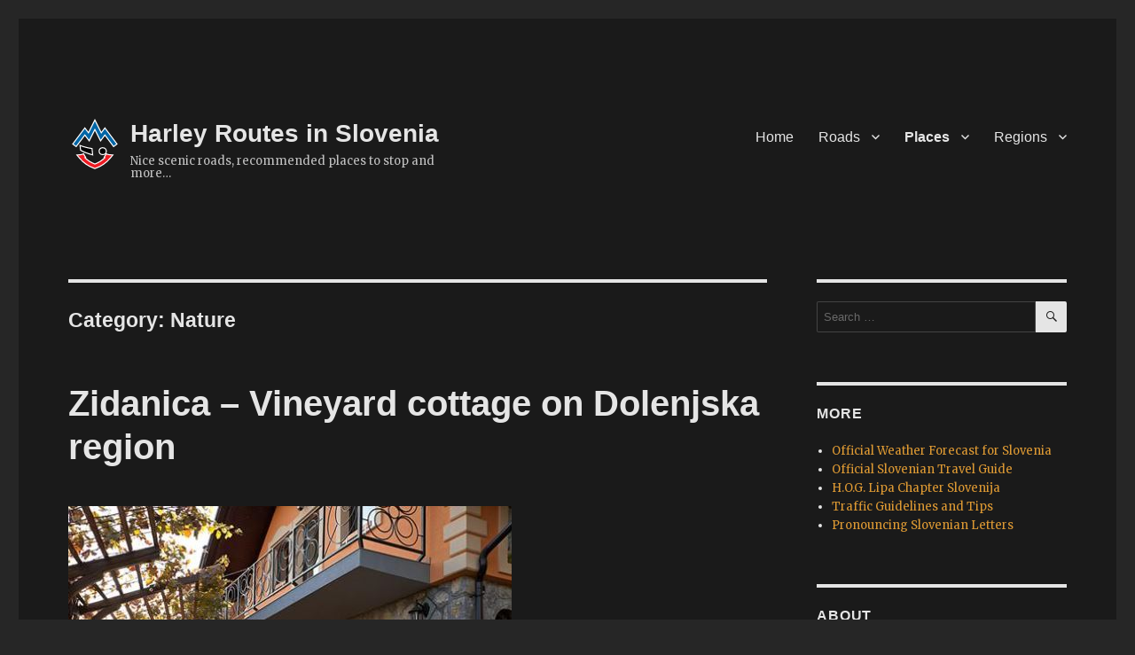

--- FILE ---
content_type: text/html; charset=UTF-8
request_url: https://www.harley-routes.si/blog/category/places/nature/
body_size: 14489
content:
<!DOCTYPE html>
<html lang="en-US" class="no-js">
<head>
	<meta charset="UTF-8">
	<meta name="viewport" content="width=device-width, initial-scale=1.0">
	<link rel="profile" href="https://gmpg.org/xfn/11">
		<script>
(function(html){html.className = html.className.replace(/\bno-js\b/,'js')})(document.documentElement);
//# sourceURL=twentysixteen_javascript_detection
</script>
<title>Nature &#8211; Harley Routes in Slovenia</title>
<meta name='robots' content='max-image-preview:large' />
<link rel='dns-prefetch' href='//fonts.googleapis.com' />
<link rel="alternate" type="application/rss+xml" title="Harley Routes in Slovenia &raquo; Feed" href="https://www.harley-routes.si/feed/" />
<link rel="alternate" type="application/rss+xml" title="Harley Routes in Slovenia &raquo; Comments Feed" href="https://www.harley-routes.si/comments/feed/" />
<link rel="alternate" type="application/rss+xml" title="Harley Routes in Slovenia &raquo; Nature Category Feed" href="https://www.harley-routes.si/blog/category/places/nature/feed/" />
<style id='wp-img-auto-sizes-contain-inline-css'>
img:is([sizes=auto i],[sizes^="auto," i]){contain-intrinsic-size:3000px 1500px}
/*# sourceURL=wp-img-auto-sizes-contain-inline-css */
</style>
<style id='wp-emoji-styles-inline-css'>

	img.wp-smiley, img.emoji {
		display: inline !important;
		border: none !important;
		box-shadow: none !important;
		height: 1em !important;
		width: 1em !important;
		margin: 0 0.07em !important;
		vertical-align: -0.1em !important;
		background: none !important;
		padding: 0 !important;
	}
/*# sourceURL=wp-emoji-styles-inline-css */
</style>
<style id='wp-block-library-inline-css'>
:root{--wp-block-synced-color:#7a00df;--wp-block-synced-color--rgb:122,0,223;--wp-bound-block-color:var(--wp-block-synced-color);--wp-editor-canvas-background:#ddd;--wp-admin-theme-color:#007cba;--wp-admin-theme-color--rgb:0,124,186;--wp-admin-theme-color-darker-10:#006ba1;--wp-admin-theme-color-darker-10--rgb:0,107,160.5;--wp-admin-theme-color-darker-20:#005a87;--wp-admin-theme-color-darker-20--rgb:0,90,135;--wp-admin-border-width-focus:2px}@media (min-resolution:192dpi){:root{--wp-admin-border-width-focus:1.5px}}.wp-element-button{cursor:pointer}:root .has-very-light-gray-background-color{background-color:#eee}:root .has-very-dark-gray-background-color{background-color:#313131}:root .has-very-light-gray-color{color:#eee}:root .has-very-dark-gray-color{color:#313131}:root .has-vivid-green-cyan-to-vivid-cyan-blue-gradient-background{background:linear-gradient(135deg,#00d084,#0693e3)}:root .has-purple-crush-gradient-background{background:linear-gradient(135deg,#34e2e4,#4721fb 50%,#ab1dfe)}:root .has-hazy-dawn-gradient-background{background:linear-gradient(135deg,#faaca8,#dad0ec)}:root .has-subdued-olive-gradient-background{background:linear-gradient(135deg,#fafae1,#67a671)}:root .has-atomic-cream-gradient-background{background:linear-gradient(135deg,#fdd79a,#004a59)}:root .has-nightshade-gradient-background{background:linear-gradient(135deg,#330968,#31cdcf)}:root .has-midnight-gradient-background{background:linear-gradient(135deg,#020381,#2874fc)}:root{--wp--preset--font-size--normal:16px;--wp--preset--font-size--huge:42px}.has-regular-font-size{font-size:1em}.has-larger-font-size{font-size:2.625em}.has-normal-font-size{font-size:var(--wp--preset--font-size--normal)}.has-huge-font-size{font-size:var(--wp--preset--font-size--huge)}.has-text-align-center{text-align:center}.has-text-align-left{text-align:left}.has-text-align-right{text-align:right}.has-fit-text{white-space:nowrap!important}#end-resizable-editor-section{display:none}.aligncenter{clear:both}.items-justified-left{justify-content:flex-start}.items-justified-center{justify-content:center}.items-justified-right{justify-content:flex-end}.items-justified-space-between{justify-content:space-between}.screen-reader-text{border:0;clip-path:inset(50%);height:1px;margin:-1px;overflow:hidden;padding:0;position:absolute;width:1px;word-wrap:normal!important}.screen-reader-text:focus{background-color:#ddd;clip-path:none;color:#444;display:block;font-size:1em;height:auto;left:5px;line-height:normal;padding:15px 23px 14px;text-decoration:none;top:5px;width:auto;z-index:100000}html :where(.has-border-color){border-style:solid}html :where([style*=border-top-color]){border-top-style:solid}html :where([style*=border-right-color]){border-right-style:solid}html :where([style*=border-bottom-color]){border-bottom-style:solid}html :where([style*=border-left-color]){border-left-style:solid}html :where([style*=border-width]){border-style:solid}html :where([style*=border-top-width]){border-top-style:solid}html :where([style*=border-right-width]){border-right-style:solid}html :where([style*=border-bottom-width]){border-bottom-style:solid}html :where([style*=border-left-width]){border-left-style:solid}html :where(img[class*=wp-image-]){height:auto;max-width:100%}:where(figure){margin:0 0 1em}html :where(.is-position-sticky){--wp-admin--admin-bar--position-offset:var(--wp-admin--admin-bar--height,0px)}@media screen and (max-width:600px){html :where(.is-position-sticky){--wp-admin--admin-bar--position-offset:0px}}

/*# sourceURL=wp-block-library-inline-css */
</style><style id='global-styles-inline-css'>
:root{--wp--preset--aspect-ratio--square: 1;--wp--preset--aspect-ratio--4-3: 4/3;--wp--preset--aspect-ratio--3-4: 3/4;--wp--preset--aspect-ratio--3-2: 3/2;--wp--preset--aspect-ratio--2-3: 2/3;--wp--preset--aspect-ratio--16-9: 16/9;--wp--preset--aspect-ratio--9-16: 9/16;--wp--preset--color--black: #000000;--wp--preset--color--cyan-bluish-gray: #abb8c3;--wp--preset--color--white: #fff;--wp--preset--color--pale-pink: #f78da7;--wp--preset--color--vivid-red: #cf2e2e;--wp--preset--color--luminous-vivid-orange: #ff6900;--wp--preset--color--luminous-vivid-amber: #fcb900;--wp--preset--color--light-green-cyan: #7bdcb5;--wp--preset--color--vivid-green-cyan: #00d084;--wp--preset--color--pale-cyan-blue: #8ed1fc;--wp--preset--color--vivid-cyan-blue: #0693e3;--wp--preset--color--vivid-purple: #9b51e0;--wp--preset--color--dark-gray: #1a1a1a;--wp--preset--color--medium-gray: #686868;--wp--preset--color--light-gray: #e5e5e5;--wp--preset--color--blue-gray: #4d545c;--wp--preset--color--bright-blue: #007acc;--wp--preset--color--light-blue: #9adffd;--wp--preset--color--dark-brown: #402b30;--wp--preset--color--medium-brown: #774e24;--wp--preset--color--dark-red: #640c1f;--wp--preset--color--bright-red: #ff675f;--wp--preset--color--yellow: #ffef8e;--wp--preset--gradient--vivid-cyan-blue-to-vivid-purple: linear-gradient(135deg,rgb(6,147,227) 0%,rgb(155,81,224) 100%);--wp--preset--gradient--light-green-cyan-to-vivid-green-cyan: linear-gradient(135deg,rgb(122,220,180) 0%,rgb(0,208,130) 100%);--wp--preset--gradient--luminous-vivid-amber-to-luminous-vivid-orange: linear-gradient(135deg,rgb(252,185,0) 0%,rgb(255,105,0) 100%);--wp--preset--gradient--luminous-vivid-orange-to-vivid-red: linear-gradient(135deg,rgb(255,105,0) 0%,rgb(207,46,46) 100%);--wp--preset--gradient--very-light-gray-to-cyan-bluish-gray: linear-gradient(135deg,rgb(238,238,238) 0%,rgb(169,184,195) 100%);--wp--preset--gradient--cool-to-warm-spectrum: linear-gradient(135deg,rgb(74,234,220) 0%,rgb(151,120,209) 20%,rgb(207,42,186) 40%,rgb(238,44,130) 60%,rgb(251,105,98) 80%,rgb(254,248,76) 100%);--wp--preset--gradient--blush-light-purple: linear-gradient(135deg,rgb(255,206,236) 0%,rgb(152,150,240) 100%);--wp--preset--gradient--blush-bordeaux: linear-gradient(135deg,rgb(254,205,165) 0%,rgb(254,45,45) 50%,rgb(107,0,62) 100%);--wp--preset--gradient--luminous-dusk: linear-gradient(135deg,rgb(255,203,112) 0%,rgb(199,81,192) 50%,rgb(65,88,208) 100%);--wp--preset--gradient--pale-ocean: linear-gradient(135deg,rgb(255,245,203) 0%,rgb(182,227,212) 50%,rgb(51,167,181) 100%);--wp--preset--gradient--electric-grass: linear-gradient(135deg,rgb(202,248,128) 0%,rgb(113,206,126) 100%);--wp--preset--gradient--midnight: linear-gradient(135deg,rgb(2,3,129) 0%,rgb(40,116,252) 100%);--wp--preset--font-size--small: 13px;--wp--preset--font-size--medium: 20px;--wp--preset--font-size--large: 36px;--wp--preset--font-size--x-large: 42px;--wp--preset--spacing--20: 0.44rem;--wp--preset--spacing--30: 0.67rem;--wp--preset--spacing--40: 1rem;--wp--preset--spacing--50: 1.5rem;--wp--preset--spacing--60: 2.25rem;--wp--preset--spacing--70: 3.38rem;--wp--preset--spacing--80: 5.06rem;--wp--preset--shadow--natural: 6px 6px 9px rgba(0, 0, 0, 0.2);--wp--preset--shadow--deep: 12px 12px 50px rgba(0, 0, 0, 0.4);--wp--preset--shadow--sharp: 6px 6px 0px rgba(0, 0, 0, 0.2);--wp--preset--shadow--outlined: 6px 6px 0px -3px rgb(255, 255, 255), 6px 6px rgb(0, 0, 0);--wp--preset--shadow--crisp: 6px 6px 0px rgb(0, 0, 0);}:where(.is-layout-flex){gap: 0.5em;}:where(.is-layout-grid){gap: 0.5em;}body .is-layout-flex{display: flex;}.is-layout-flex{flex-wrap: wrap;align-items: center;}.is-layout-flex > :is(*, div){margin: 0;}body .is-layout-grid{display: grid;}.is-layout-grid > :is(*, div){margin: 0;}:where(.wp-block-columns.is-layout-flex){gap: 2em;}:where(.wp-block-columns.is-layout-grid){gap: 2em;}:where(.wp-block-post-template.is-layout-flex){gap: 1.25em;}:where(.wp-block-post-template.is-layout-grid){gap: 1.25em;}.has-black-color{color: var(--wp--preset--color--black) !important;}.has-cyan-bluish-gray-color{color: var(--wp--preset--color--cyan-bluish-gray) !important;}.has-white-color{color: var(--wp--preset--color--white) !important;}.has-pale-pink-color{color: var(--wp--preset--color--pale-pink) !important;}.has-vivid-red-color{color: var(--wp--preset--color--vivid-red) !important;}.has-luminous-vivid-orange-color{color: var(--wp--preset--color--luminous-vivid-orange) !important;}.has-luminous-vivid-amber-color{color: var(--wp--preset--color--luminous-vivid-amber) !important;}.has-light-green-cyan-color{color: var(--wp--preset--color--light-green-cyan) !important;}.has-vivid-green-cyan-color{color: var(--wp--preset--color--vivid-green-cyan) !important;}.has-pale-cyan-blue-color{color: var(--wp--preset--color--pale-cyan-blue) !important;}.has-vivid-cyan-blue-color{color: var(--wp--preset--color--vivid-cyan-blue) !important;}.has-vivid-purple-color{color: var(--wp--preset--color--vivid-purple) !important;}.has-black-background-color{background-color: var(--wp--preset--color--black) !important;}.has-cyan-bluish-gray-background-color{background-color: var(--wp--preset--color--cyan-bluish-gray) !important;}.has-white-background-color{background-color: var(--wp--preset--color--white) !important;}.has-pale-pink-background-color{background-color: var(--wp--preset--color--pale-pink) !important;}.has-vivid-red-background-color{background-color: var(--wp--preset--color--vivid-red) !important;}.has-luminous-vivid-orange-background-color{background-color: var(--wp--preset--color--luminous-vivid-orange) !important;}.has-luminous-vivid-amber-background-color{background-color: var(--wp--preset--color--luminous-vivid-amber) !important;}.has-light-green-cyan-background-color{background-color: var(--wp--preset--color--light-green-cyan) !important;}.has-vivid-green-cyan-background-color{background-color: var(--wp--preset--color--vivid-green-cyan) !important;}.has-pale-cyan-blue-background-color{background-color: var(--wp--preset--color--pale-cyan-blue) !important;}.has-vivid-cyan-blue-background-color{background-color: var(--wp--preset--color--vivid-cyan-blue) !important;}.has-vivid-purple-background-color{background-color: var(--wp--preset--color--vivid-purple) !important;}.has-black-border-color{border-color: var(--wp--preset--color--black) !important;}.has-cyan-bluish-gray-border-color{border-color: var(--wp--preset--color--cyan-bluish-gray) !important;}.has-white-border-color{border-color: var(--wp--preset--color--white) !important;}.has-pale-pink-border-color{border-color: var(--wp--preset--color--pale-pink) !important;}.has-vivid-red-border-color{border-color: var(--wp--preset--color--vivid-red) !important;}.has-luminous-vivid-orange-border-color{border-color: var(--wp--preset--color--luminous-vivid-orange) !important;}.has-luminous-vivid-amber-border-color{border-color: var(--wp--preset--color--luminous-vivid-amber) !important;}.has-light-green-cyan-border-color{border-color: var(--wp--preset--color--light-green-cyan) !important;}.has-vivid-green-cyan-border-color{border-color: var(--wp--preset--color--vivid-green-cyan) !important;}.has-pale-cyan-blue-border-color{border-color: var(--wp--preset--color--pale-cyan-blue) !important;}.has-vivid-cyan-blue-border-color{border-color: var(--wp--preset--color--vivid-cyan-blue) !important;}.has-vivid-purple-border-color{border-color: var(--wp--preset--color--vivid-purple) !important;}.has-vivid-cyan-blue-to-vivid-purple-gradient-background{background: var(--wp--preset--gradient--vivid-cyan-blue-to-vivid-purple) !important;}.has-light-green-cyan-to-vivid-green-cyan-gradient-background{background: var(--wp--preset--gradient--light-green-cyan-to-vivid-green-cyan) !important;}.has-luminous-vivid-amber-to-luminous-vivid-orange-gradient-background{background: var(--wp--preset--gradient--luminous-vivid-amber-to-luminous-vivid-orange) !important;}.has-luminous-vivid-orange-to-vivid-red-gradient-background{background: var(--wp--preset--gradient--luminous-vivid-orange-to-vivid-red) !important;}.has-very-light-gray-to-cyan-bluish-gray-gradient-background{background: var(--wp--preset--gradient--very-light-gray-to-cyan-bluish-gray) !important;}.has-cool-to-warm-spectrum-gradient-background{background: var(--wp--preset--gradient--cool-to-warm-spectrum) !important;}.has-blush-light-purple-gradient-background{background: var(--wp--preset--gradient--blush-light-purple) !important;}.has-blush-bordeaux-gradient-background{background: var(--wp--preset--gradient--blush-bordeaux) !important;}.has-luminous-dusk-gradient-background{background: var(--wp--preset--gradient--luminous-dusk) !important;}.has-pale-ocean-gradient-background{background: var(--wp--preset--gradient--pale-ocean) !important;}.has-electric-grass-gradient-background{background: var(--wp--preset--gradient--electric-grass) !important;}.has-midnight-gradient-background{background: var(--wp--preset--gradient--midnight) !important;}.has-small-font-size{font-size: var(--wp--preset--font-size--small) !important;}.has-medium-font-size{font-size: var(--wp--preset--font-size--medium) !important;}.has-large-font-size{font-size: var(--wp--preset--font-size--large) !important;}.has-x-large-font-size{font-size: var(--wp--preset--font-size--x-large) !important;}
/*# sourceURL=global-styles-inline-css */
</style>

<style id='classic-theme-styles-inline-css'>
/*! This file is auto-generated */
.wp-block-button__link{color:#fff;background-color:#32373c;border-radius:9999px;box-shadow:none;text-decoration:none;padding:calc(.667em + 2px) calc(1.333em + 2px);font-size:1.125em}.wp-block-file__button{background:#32373c;color:#fff;text-decoration:none}
/*# sourceURL=/wp-includes/css/classic-themes.min.css */
</style>
<link rel='stylesheet' id='parent-style-css' href='https://www.harley-routes.si/wp-content/themes/twentysixteen/style.css?ver=6.9' media='all' />
<style id='parent-style-inline-css'>
	/* Color Scheme */

	/* Background Color */
	input[type="text"]:hover,
	input[type="text"]:focus,
	input[type="email"]:hover,
	input[type="email"]:focus,
	input[type="url"]:hover,
	input[type="url"]:focus,
	input[type="password"]:hover,
	input[type="password"]:focus,
	input[type="search"]:hover,
	input[type="search"]:focus,
	textarea:hover,
	textarea:focus {
		background-color: #262626;
	}

	/* Page Background Color */
	input[type="text"],
	input[type="text"][disabled]:hover,
	input[type="text"][disabled]:focus,
	input[type="email"],
	input[type="email"][disabled]:hover,
	input[type="email"][disabled]:focus,
	input[type="url"],
	input[type="url"][disabled]:hover,
	input[type="url"][disabled]:focus,
	input[type="password"],
	input[type="password"][disabled]:hover,
	input[type="password"][disabled]:focus,
	input[type="search"],
	input[type="search"][disabled]:hover,
	input[type="search"][disabled]:focus,
	textarea,
	textarea[disabled]:hover,
	textarea[disabled]:focus {
		background-color: #1a1a1a;
	}

	/* Main Text Color */
	input[type="text"]:focus,
	input[type="email"]:focus,
	input[type="url"]:focus,
	input[type="password"]:focus,
	input[type="search"]:focus,
	textarea:focus {
		color: #e5e5e5;
	}

	/* Secondary Text Color */
	input[type="text"],
	input[type="email"],
	input[type="url"],
	input[type="password"],
	input[type="search"],
	textarea {
		color: #c1c1c1;
	}
/*# sourceURL=parent-style-inline-css */
</style>
<link rel='stylesheet' id='twentysixteen-fonts-css' href='https://fonts.googleapis.com/css?family=Merriweather%3A400%2C700%2C900%2C400italic%2C700italic%2C900italic%7CInconsolata%3A400&#038;subset=latin%2Clatin-ext' media='all' />
<link rel='stylesheet' id='genericons-css' href='https://www.harley-routes.si/wp-content/themes/twentysixteen/genericons/genericons.css?ver=20251101' media='all' />
<link rel='stylesheet' id='twentysixteen-style-css' href='https://www.harley-routes.si/wp-content/themes/www.harley-routes.si/style.css?ver=20251202' media='all' />
<style id='twentysixteen-style-inline-css'>
	/* Color Scheme */

	/* Background Color */
	body {
		background-color: #262626;
	}

	/* Page Background Color */
	.site {
		background-color: #1a1a1a;
	}

	mark,
	ins,
	button,
	button[disabled]:hover,
	button[disabled]:focus,
	input[type="button"],
	input[type="button"][disabled]:hover,
	input[type="button"][disabled]:focus,
	input[type="reset"],
	input[type="reset"][disabled]:hover,
	input[type="reset"][disabled]:focus,
	input[type="submit"],
	input[type="submit"][disabled]:hover,
	input[type="submit"][disabled]:focus,
	.menu-toggle.toggled-on,
	.menu-toggle.toggled-on:hover,
	.menu-toggle.toggled-on:focus,
	.pagination .prev,
	.pagination .next,
	.pagination .prev:hover,
	.pagination .prev:focus,
	.pagination .next:hover,
	.pagination .next:focus,
	.pagination .nav-links:before,
	.pagination .nav-links:after,
	.widget_calendar tbody a,
	.widget_calendar tbody a:hover,
	.widget_calendar tbody a:focus,
	.page-links a,
	.page-links a:hover,
	.page-links a:focus {
		color: #1a1a1a;
	}

	/* Link Color */
	.menu-toggle:hover,
	.menu-toggle:focus,
	a,
	.main-navigation a:hover,
	.main-navigation a:focus,
	.dropdown-toggle:hover,
	.dropdown-toggle:focus,
	.social-navigation a:hover:before,
	.social-navigation a:focus:before,
	.post-navigation a:hover .post-title,
	.post-navigation a:focus .post-title,
	.tagcloud a:hover,
	.tagcloud a:focus,
	.site-branding .site-title a:hover,
	.site-branding .site-title a:focus,
	.entry-title a:hover,
	.entry-title a:focus,
	.entry-footer a:hover,
	.entry-footer a:focus,
	.comment-metadata a:hover,
	.comment-metadata a:focus,
	.pingback .comment-edit-link:hover,
	.pingback .comment-edit-link:focus,
	.comment-reply-link,
	.comment-reply-link:hover,
	.comment-reply-link:focus,
	.required,
	.site-info a:hover,
	.site-info a:focus {
		color: #9adffd;
	}

	mark,
	ins,
	button:hover,
	button:focus,
	input[type="button"]:hover,
	input[type="button"]:focus,
	input[type="reset"]:hover,
	input[type="reset"]:focus,
	input[type="submit"]:hover,
	input[type="submit"]:focus,
	.pagination .prev:hover,
	.pagination .prev:focus,
	.pagination .next:hover,
	.pagination .next:focus,
	.widget_calendar tbody a,
	.page-links a:hover,
	.page-links a:focus {
		background-color: #9adffd;
	}

	input[type="date"]:focus,
	input[type="time"]:focus,
	input[type="datetime-local"]:focus,
	input[type="week"]:focus,
	input[type="month"]:focus,
	input[type="text"]:focus,
	input[type="email"]:focus,
	input[type="url"]:focus,
	input[type="password"]:focus,
	input[type="search"]:focus,
	input[type="tel"]:focus,
	input[type="number"]:focus,
	textarea:focus,
	.tagcloud a:hover,
	.tagcloud a:focus,
	.menu-toggle:hover,
	.menu-toggle:focus {
		border-color: #9adffd;
	}

	/* Main Text Color */
	body,
	blockquote cite,
	blockquote small,
	.main-navigation a,
	.menu-toggle,
	.dropdown-toggle,
	.social-navigation a,
	.post-navigation a,
	.pagination a:hover,
	.pagination a:focus,
	.widget-title a,
	.site-branding .site-title a,
	.entry-title a,
	.page-links > .page-links-title,
	.comment-author,
	.comment-reply-title small a:hover,
	.comment-reply-title small a:focus {
		color: #e5e5e5;
	}

	blockquote,
	.menu-toggle.toggled-on,
	.menu-toggle.toggled-on:hover,
	.menu-toggle.toggled-on:focus,
	.post-navigation,
	.post-navigation div + div,
	.pagination,
	.widget,
	.page-header,
	.page-links a,
	.comments-title,
	.comment-reply-title {
		border-color: #e5e5e5;
	}

	button,
	button[disabled]:hover,
	button[disabled]:focus,
	input[type="button"],
	input[type="button"][disabled]:hover,
	input[type="button"][disabled]:focus,
	input[type="reset"],
	input[type="reset"][disabled]:hover,
	input[type="reset"][disabled]:focus,
	input[type="submit"],
	input[type="submit"][disabled]:hover,
	input[type="submit"][disabled]:focus,
	.menu-toggle.toggled-on,
	.menu-toggle.toggled-on:hover,
	.menu-toggle.toggled-on:focus,
	.pagination:before,
	.pagination:after,
	.pagination .prev,
	.pagination .next,
	.page-links a {
		background-color: #e5e5e5;
	}

	/* Secondary Text Color */

	/**
	 * IE8 and earlier will drop any block with CSS3 selectors.
	 * Do not combine these styles with the next block.
	 */
	body:not(.search-results) .entry-summary {
		color: #c1c1c1;
	}

	blockquote,
	.post-password-form label,
	a:hover,
	a:focus,
	a:active,
	.post-navigation .meta-nav,
	.image-navigation,
	.comment-navigation,
	.widget_recent_entries .post-date,
	.widget_rss .rss-date,
	.widget_rss cite,
	.site-description,
	.author-bio,
	.entry-footer,
	.entry-footer a,
	.sticky-post,
	.taxonomy-description,
	.entry-caption,
	.comment-metadata,
	.pingback .edit-link,
	.comment-metadata a,
	.pingback .comment-edit-link,
	.comment-form label,
	.comment-notes,
	.comment-awaiting-moderation,
	.logged-in-as,
	.form-allowed-tags,
	.site-info,
	.site-info a,
	.wp-caption .wp-caption-text,
	.gallery-caption,
	.widecolumn label,
	.widecolumn .mu_register label {
		color: #c1c1c1;
	}

	.widget_calendar tbody a:hover,
	.widget_calendar tbody a:focus {
		background-color: #c1c1c1;
	}

	/* Border Color */
	fieldset,
	pre,
	abbr,
	acronym,
	table,
	th,
	td,
	input[type="date"],
	input[type="time"],
	input[type="datetime-local"],
	input[type="week"],
	input[type="month"],
	input[type="text"],
	input[type="email"],
	input[type="url"],
	input[type="password"],
	input[type="search"],
	input[type="tel"],
	input[type="number"],
	textarea,
	.main-navigation li,
	.main-navigation .primary-menu,
	.menu-toggle,
	.dropdown-toggle:after,
	.social-navigation a,
	.image-navigation,
	.comment-navigation,
	.tagcloud a,
	.entry-content,
	.entry-summary,
	.page-links a,
	.page-links > span,
	.comment-list article,
	.comment-list .pingback,
	.comment-list .trackback,
	.comment-reply-link,
	.no-comments,
	.widecolumn .mu_register .mu_alert {
		border-color: rgba( 229, 229, 229, 0.2);
	}

	hr,
	code {
		background-color: rgba( 229, 229, 229, 0.2);
	}

	@media screen and (min-width: 56.875em) {
		.main-navigation li:hover > a,
		.main-navigation li.focus > a {
			color: #9adffd;
		}

		.main-navigation ul ul,
		.main-navigation ul ul li {
			border-color: rgba( 229, 229, 229, 0.2);
		}

		.main-navigation ul ul:before {
			border-top-color: rgba( 229, 229, 229, 0.2);
			border-bottom-color: rgba( 229, 229, 229, 0.2);
		}

		.main-navigation ul ul li {
			background-color: #1a1a1a;
		}

		.main-navigation ul ul:after {
			border-top-color: #1a1a1a;
			border-bottom-color: #1a1a1a;
		}
	}


		/* Custom Link Color */
		.menu-toggle:hover,
		.menu-toggle:focus,
		a,
		.main-navigation a:hover,
		.main-navigation a:focus,
		.dropdown-toggle:hover,
		.dropdown-toggle:focus,
		.social-navigation a:hover:before,
		.social-navigation a:focus:before,
		.post-navigation a:hover .post-title,
		.post-navigation a:focus .post-title,
		.tagcloud a:hover,
		.tagcloud a:focus,
		.site-branding .site-title a:hover,
		.site-branding .site-title a:focus,
		.entry-title a:hover,
		.entry-title a:focus,
		.entry-footer a:hover,
		.entry-footer a:focus,
		.comment-metadata a:hover,
		.comment-metadata a:focus,
		.pingback .comment-edit-link:hover,
		.pingback .comment-edit-link:focus,
		.comment-reply-link,
		.comment-reply-link:hover,
		.comment-reply-link:focus,
		.required,
		.site-info a:hover,
		.site-info a:focus {
			color: #dd9933;
		}

		mark,
		ins,
		button:hover,
		button:focus,
		input[type="button"]:hover,
		input[type="button"]:focus,
		input[type="reset"]:hover,
		input[type="reset"]:focus,
		input[type="submit"]:hover,
		input[type="submit"]:focus,
		.pagination .prev:hover,
		.pagination .prev:focus,
		.pagination .next:hover,
		.pagination .next:focus,
		.widget_calendar tbody a,
		.page-links a:hover,
		.page-links a:focus {
			background-color: #dd9933;
		}

		input[type="date"]:focus,
		input[type="time"]:focus,
		input[type="datetime-local"]:focus,
		input[type="week"]:focus,
		input[type="month"]:focus,
		input[type="text"]:focus,
		input[type="email"]:focus,
		input[type="url"]:focus,
		input[type="password"]:focus,
		input[type="search"]:focus,
		input[type="tel"]:focus,
		input[type="number"]:focus,
		textarea:focus,
		.tagcloud a:hover,
		.tagcloud a:focus,
		.menu-toggle:hover,
		.menu-toggle:focus {
			border-color: #dd9933;
		}

		@media screen and (min-width: 56.875em) {
			.main-navigation li:hover > a,
			.main-navigation li.focus > a {
				color: #dd9933;
			}
		}
	
/*# sourceURL=twentysixteen-style-inline-css */
</style>
<link rel='stylesheet' id='twentysixteen-block-style-css' href='https://www.harley-routes.si/wp-content/themes/twentysixteen/css/blocks.css?ver=20240817' media='all' />
<script src="https://www.harley-routes.si/wp-includes/js/jquery/jquery.min.js?ver=3.7.1" id="jquery-core-js"></script>
<script src="https://www.harley-routes.si/wp-includes/js/jquery/jquery-migrate.min.js?ver=3.4.1" id="jquery-migrate-js"></script>
<script id="twentysixteen-script-js-extra">
var screenReaderText = {"expand":"expand child menu","collapse":"collapse child menu"};
//# sourceURL=twentysixteen-script-js-extra
</script>
<script src="https://www.harley-routes.si/wp-content/themes/twentysixteen/js/functions.js?ver=20230629" id="twentysixteen-script-js" defer data-wp-strategy="defer"></script>
<link rel="https://api.w.org/" href="https://www.harley-routes.si/wp-json/" /><link rel="alternate" title="JSON" type="application/json" href="https://www.harley-routes.si/wp-json/wp/v2/categories/31" /><link rel="EditURI" type="application/rsd+xml" title="RSD" href="https://www.harley-routes.si/xmlrpc.php?rsd" />
<meta name="generator" content="WordPress 6.9" />
<link rel="icon" href="https://www.harley-routes.si/wp-content/uploads/2016/01/cropped-logo-3-32x32.png" sizes="32x32" />
<link rel="icon" href="https://www.harley-routes.si/wp-content/uploads/2016/01/cropped-logo-3-192x192.png" sizes="192x192" />
<link rel="apple-touch-icon" href="https://www.harley-routes.si/wp-content/uploads/2016/01/cropped-logo-3-180x180.png" />
<meta name="msapplication-TileImage" content="https://www.harley-routes.si/wp-content/uploads/2016/01/cropped-logo-3-270x270.png" />
</head>

<body class="archive category category-nature category-31 wp-embed-responsive wp-theme-twentysixteen wp-child-theme-wwwharley-routessi group-blog hfeed">
<div id="page" class="site">
	<div class="site-inner">
		<a class="skip-link screen-reader-text" href="#content">
			Skip to content		</a>

		<header id="masthead" class="site-header">
			<div class="site-header-main">
				<div class="site-branding">
											<p class="site-title"><a href="https://www.harley-routes.si/" rel="home" >Harley Routes in Slovenia</a></p>
												<p class="site-description">Nice scenic roads, recommended places to stop and more&#8230;</p>
									</div><!-- .site-branding -->

									<button id="menu-toggle" class="menu-toggle">Menu</button>

					<div id="site-header-menu" class="site-header-menu">
													<nav id="site-navigation" class="main-navigation" aria-label="Primary Menu">
								<div class="menu-main-menu-container"><ul id="menu-main-menu" class="primary-menu"><li id="menu-item-240" class="menu-item menu-item-type-custom menu-item-object-custom menu-item-home menu-item-240"><a href="http://www.harley-routes.si">Home</a></li>
<li id="menu-item-23" class="menu-item menu-item-type-taxonomy menu-item-object-category menu-item-has-children menu-item-23"><a href="https://www.harley-routes.si/blog/category/roads/">Roads</a>
<ul class="sub-menu">
	<li id="menu-item-65" class="menu-item menu-item-type-taxonomy menu-item-object-category menu-item-65"><a href="https://www.harley-routes.si/blog/category/roads/">All</a></li>
	<li id="menu-item-38" class="menu-item menu-item-type-taxonomy menu-item-object-category menu-item-38"><a href="https://www.harley-routes.si/blog/category/roads/alpine/">Alpine</a></li>
	<li id="menu-item-39" class="menu-item menu-item-type-taxonomy menu-item-object-category menu-item-39"><a href="https://www.harley-routes.si/blog/category/roads/easy/">Easy</a></li>
</ul>
</li>
<li id="menu-item-24" class="menu-item menu-item-type-taxonomy menu-item-object-category current-category-ancestor current-menu-ancestor current-menu-parent current-category-parent menu-item-has-children menu-item-24"><a href="https://www.harley-routes.si/blog/category/places/">Places</a>
<ul class="sub-menu">
	<li id="menu-item-64" class="menu-item menu-item-type-taxonomy menu-item-object-category current-category-ancestor current-category-parent menu-item-64"><a href="https://www.harley-routes.si/blog/category/places/">All</a></li>
	<li id="menu-item-664" class="menu-item menu-item-type-taxonomy menu-item-object-category menu-item-664"><a href="https://www.harley-routes.si/blog/category/places/h-d/">H-D</a></li>
	<li id="menu-item-62" class="menu-item menu-item-type-taxonomy menu-item-object-category menu-item-62"><a href="https://www.harley-routes.si/blog/category/places/coffee-breaks/">Coffee Breaks</a></li>
	<li id="menu-item-45" class="menu-item menu-item-type-taxonomy menu-item-object-category menu-item-45"><a href="https://www.harley-routes.si/blog/category/places/restaurants/">Restaurants</a></li>
	<li id="menu-item-41" class="menu-item menu-item-type-taxonomy menu-item-object-category menu-item-41"><a href="https://www.harley-routes.si/blog/category/places/accommodations/">Accommodations</a></li>
	<li id="menu-item-63" class="menu-item menu-item-type-taxonomy menu-item-object-category current-menu-item menu-item-63"><a href="https://www.harley-routes.si/blog/category/places/nature/" aria-current="page">Nature</a></li>
	<li id="menu-item-43" class="menu-item menu-item-type-taxonomy menu-item-object-category menu-item-43"><a href="https://www.harley-routes.si/blog/category/places/historical/">Historical</a></li>
	<li id="menu-item-42" class="menu-item menu-item-type-taxonomy menu-item-object-category menu-item-42"><a href="https://www.harley-routes.si/blog/category/places/cultural/">Cultural</a></li>
	<li id="menu-item-44" class="menu-item menu-item-type-taxonomy menu-item-object-category menu-item-44"><a href="https://www.harley-routes.si/blog/category/places/religious/">Religious</a></li>
</ul>
</li>
<li id="menu-item-83" class="menu-item menu-item-type-taxonomy menu-item-object-category menu-item-has-children menu-item-83"><a href="https://www.harley-routes.si/blog/category/regions/">Regions</a>
<ul class="sub-menu">
	<li id="menu-item-84" class="menu-item menu-item-type-taxonomy menu-item-object-category menu-item-84"><a href="https://www.harley-routes.si/blog/category/regions/central/">Central</a></li>
	<li id="menu-item-90" class="menu-item menu-item-type-taxonomy menu-item-object-category menu-item-90"><a href="https://www.harley-routes.si/blog/category/regions/nw-gorenjska/">NW &#8211; Gorenjska</a></li>
	<li id="menu-item-87" class="menu-item menu-item-type-taxonomy menu-item-object-category menu-item-87"><a href="https://www.harley-routes.si/blog/category/regions/ne-koroska/">NE &#8211; Koroška</a></li>
	<li id="menu-item-88" class="menu-item menu-item-type-taxonomy menu-item-object-category menu-item-88"><a href="https://www.harley-routes.si/blog/category/regions/ne-prekmurje/">NE &#8211; Prekmurje</a></li>
	<li id="menu-item-89" class="menu-item menu-item-type-taxonomy menu-item-object-category menu-item-89"><a href="https://www.harley-routes.si/blog/category/regions/ne-stajerska/">NE &#8211; Štajerska</a></li>
	<li id="menu-item-86" class="menu-item menu-item-type-taxonomy menu-item-object-category menu-item-86"><a href="https://www.harley-routes.si/blog/category/regions/e-kozjansko/">E &#8211; Kozjansko</a></li>
	<li id="menu-item-85" class="menu-item menu-item-type-taxonomy menu-item-object-category menu-item-85"><a href="https://www.harley-routes.si/blog/category/regions/e-bizeljsko/">E &#8211; Bizeljsko</a></li>
	<li id="menu-item-91" class="menu-item menu-item-type-taxonomy menu-item-object-category menu-item-91"><a href="https://www.harley-routes.si/blog/category/regions/se-bela-krajina/">SE &#8211; Bela krajina</a></li>
	<li id="menu-item-92" class="menu-item menu-item-type-taxonomy menu-item-object-category menu-item-92"><a href="https://www.harley-routes.si/blog/category/regions/se-dolenjska/">SE &#8211; Dolenjska</a></li>
	<li id="menu-item-93" class="menu-item menu-item-type-taxonomy menu-item-object-category menu-item-93"><a href="https://www.harley-routes.si/blog/category/regions/sw-kras/">SW &#8211; Kras</a></li>
	<li id="menu-item-94" class="menu-item menu-item-type-taxonomy menu-item-object-category menu-item-94"><a href="https://www.harley-routes.si/blog/category/regions/sw-primorje/">SW &#8211; Primorje</a></li>
	<li id="menu-item-95" class="menu-item menu-item-type-taxonomy menu-item-object-category menu-item-95"><a href="https://www.harley-routes.si/blog/category/regions/w-posocje/">W &#8211; Posočje</a></li>
</ul>
</li>
</ul></div>							</nav><!-- .main-navigation -->
						
											</div><!-- .site-header-menu -->
							</div><!-- .site-header-main -->

					</header><!-- .site-header -->

		<div id="content" class="site-content">

	<div id="primary" class="content-area">
		<main id="main" class="site-main">

		
			<header class="page-header">
				<h1 class="page-title">Category: <span>Nature</span></h1>			</header><!-- .page-header -->

			
<article id="post-592" class="post-592 post type-post status-publish format-standard has-post-thumbnail hentry category-accommodations category-easy category-nature category-se-dolenjska">
	<header class="entry-header">
		
		<h2 class="entry-title"><a href="https://www.harley-routes.si/blog/vineyard-cottages-dolenjska/" rel="bookmark">Zidanica &#8211; Vineyard cottage on Dolenjska region</a></h2>	</header><!-- .entry-header -->

	
	
	<a class="post-thumbnail" href="https://www.harley-routes.si/blog/vineyard-cottages-dolenjska/" aria-hidden="true">
		<img width="500" height="320" src="https://www.harley-routes.si/wp-content/uploads/2016/06/Bregač.jpg" class="attachment-post-thumbnail size-post-thumbnail wp-post-image" alt="Zidanica &#8211; Vineyard cottage on Dolenjska region" decoding="async" fetchpriority="high" srcset="https://www.harley-routes.si/wp-content/uploads/2016/06/Bregač.jpg 500w, https://www.harley-routes.si/wp-content/uploads/2016/06/Bregač-300x192.jpg 300w" sizes="(max-width: 709px) 85vw, (max-width: 909px) 67vw, (max-width: 984px) 60vw, (max-width: 1362px) 62vw, 840px" />	</a>

		
	<div class="entry-content">
		<p>Discovering Slovenia in following way might be something different and very interesting. Dolenjska region is located on SE Slovenia and it is accessed very quickly from highway <span class="route">A2</span> (Ljubljana-Zagreb). The region is mostly covered with small green hills and small villages. For centuries it is usual in Slovenia that such hills are covered with vineyards on sunny sides.</p>
<p> <a href="https://www.harley-routes.si/blog/vineyard-cottages-dolenjska/#more-592" class="more-link">Continue reading<span class="screen-reader-text"> &#8220;Zidanica &#8211; Vineyard cottage on Dolenjska region&#8221;</span></a></p>
	</div><!-- .entry-content -->

	<footer class="entry-footer">
		<span class="byline"><img alt='' src='https://secure.gravatar.com/avatar/89eae97ecb35a388569c275fd728a33eb4189967610a30e23bfd828207cf7327?s=49&#038;d=mm&#038;r=g' srcset='https://secure.gravatar.com/avatar/89eae97ecb35a388569c275fd728a33eb4189967610a30e23bfd828207cf7327?s=98&#038;d=mm&#038;r=g 2x' class='avatar avatar-49 photo' height='49' width='49' decoding='async'/><span class="screen-reader-text">Author </span><span class="author vcard"><a class="url fn n" href="https://www.harley-routes.si/blog/author/rastko/">Rastko Korošec</a></span></span><span class="posted-on"><span class="screen-reader-text">Posted on </span><a href="https://www.harley-routes.si/blog/vineyard-cottages-dolenjska/" rel="bookmark"><time class="entry-date published" datetime="2016-06-01T17:18:07+01:00">June 1, 2016</time><time class="updated" datetime="2024-03-20T10:16:13+01:00">March 20, 2024</time></a></span><span class="cat-links"><span class="screen-reader-text">Categories </span><a href="https://www.harley-routes.si/blog/category/places/accommodations/" rel="category tag">Accommodations</a>, <a href="https://www.harley-routes.si/blog/category/roads/easy/" rel="category tag">Easy</a>, <a href="https://www.harley-routes.si/blog/category/places/nature/" rel="category tag">Nature</a>, <a href="https://www.harley-routes.si/blog/category/regions/se-dolenjska/" rel="category tag">SE - Dolenjska</a></span><span class="comments-link"><a href="https://www.harley-routes.si/blog/vineyard-cottages-dolenjska/#respond">Leave a comment<span class="screen-reader-text"> on Zidanica &#8211; Vineyard cottage on Dolenjska region</span></a></span>			</footer><!-- .entry-footer -->
</article><!-- #post-592 -->

<article id="post-567" class="post-567 post type-post status-publish format-standard has-post-thumbnail hentry category-accommodations category-coffee-breaks category-historical category-nature category-restaurants category-se-dolenjska">
	<header class="entry-header">
		
		<h2 class="entry-title"><a href="https://www.harley-routes.si/blog/otocec/" rel="bookmark">Otočec &#8211; Breath taking small castle</a></h2>	</header><!-- .entry-header -->

	
	
	<a class="post-thumbnail" href="https://www.harley-routes.si/blog/otocec/" aria-hidden="true">
		<img width="1200" height="412" src="https://www.harley-routes.si/wp-content/uploads/2016/05/Otočec-3-1200x412.jpg" class="attachment-post-thumbnail size-post-thumbnail wp-post-image" alt="Otočec &#8211; Breath taking small castle" decoding="async" srcset="https://www.harley-routes.si/wp-content/uploads/2016/05/Otočec-3-1200x412.jpg 1200w, https://www.harley-routes.si/wp-content/uploads/2016/05/Otočec-3-300x103.jpg 300w, https://www.harley-routes.si/wp-content/uploads/2016/05/Otočec-3-768x263.jpg 768w, https://www.harley-routes.si/wp-content/uploads/2016/05/Otočec-3-1024x351.jpg 1024w, https://www.harley-routes.si/wp-content/uploads/2016/05/Otočec-3.jpg 1318w" sizes="(max-width: 709px) 85vw, (max-width: 909px) 67vw, (max-width: 984px) 60vw, (max-width: 1362px) 62vw, 840px" />	</a>

		
	<div class="entry-content">
		<p>River Krka is one of the most beautiful slow rivers in Slovenia. On the small island on the river stands small romantic castle Otočec, always kept in good condition and with classy restaurant and hotel.</p>
<p> <a href="https://www.harley-routes.si/blog/otocec/#more-567" class="more-link">Continue reading<span class="screen-reader-text"> &#8220;Otočec &#8211; Breath taking small castle&#8221;</span></a></p>
	</div><!-- .entry-content -->

	<footer class="entry-footer">
		<span class="byline"><img alt='' src='https://secure.gravatar.com/avatar/89eae97ecb35a388569c275fd728a33eb4189967610a30e23bfd828207cf7327?s=49&#038;d=mm&#038;r=g' srcset='https://secure.gravatar.com/avatar/89eae97ecb35a388569c275fd728a33eb4189967610a30e23bfd828207cf7327?s=98&#038;d=mm&#038;r=g 2x' class='avatar avatar-49 photo' height='49' width='49' loading='lazy' decoding='async'/><span class="screen-reader-text">Author </span><span class="author vcard"><a class="url fn n" href="https://www.harley-routes.si/blog/author/rastko/">Rastko Korošec</a></span></span><span class="posted-on"><span class="screen-reader-text">Posted on </span><a href="https://www.harley-routes.si/blog/otocec/" rel="bookmark"><time class="entry-date published" datetime="2016-05-31T12:41:06+01:00">May 31, 2016</time><time class="updated" datetime="2017-02-13T09:45:37+01:00">February 13, 2017</time></a></span><span class="cat-links"><span class="screen-reader-text">Categories </span><a href="https://www.harley-routes.si/blog/category/places/accommodations/" rel="category tag">Accommodations</a>, <a href="https://www.harley-routes.si/blog/category/places/coffee-breaks/" rel="category tag">Coffee Breaks</a>, <a href="https://www.harley-routes.si/blog/category/places/historical/" rel="category tag">Historical</a>, <a href="https://www.harley-routes.si/blog/category/places/nature/" rel="category tag">Nature</a>, <a href="https://www.harley-routes.si/blog/category/places/restaurants/" rel="category tag">Restaurants</a>, <a href="https://www.harley-routes.si/blog/category/regions/se-dolenjska/" rel="category tag">SE - Dolenjska</a></span><span class="comments-link"><a href="https://www.harley-routes.si/blog/otocec/#comments">1 Comment<span class="screen-reader-text"> on Otočec &#8211; Breath taking small castle</span></a></span>			</footer><!-- .entry-footer -->
</article><!-- #post-567 -->

<article id="post-545" class="post-545 post type-post status-publish format-standard has-post-thumbnail hentry category-coffee-breaks category-nature category-restaurants category-sw-kras">
	<header class="entry-header">
		
		<h2 class="entry-title"><a href="https://www.harley-routes.si/blog/skocjan/" rel="bookmark">Škocjan Cave and Park &#8211; UNESCO</a></h2>	</header><!-- .entry-header -->

	
	
	<a class="post-thumbnail" href="https://www.harley-routes.si/blog/skocjan/" aria-hidden="true">
		<img width="851" height="475" src="https://www.harley-routes.si/wp-content/uploads/2016/05/Škocjan-2.jpg" class="attachment-post-thumbnail size-post-thumbnail wp-post-image" alt="Škocjan Cave and Park &#8211; UNESCO" decoding="async" loading="lazy" srcset="https://www.harley-routes.si/wp-content/uploads/2016/05/Škocjan-2.jpg 851w, https://www.harley-routes.si/wp-content/uploads/2016/05/Škocjan-2-300x167.jpg 300w, https://www.harley-routes.si/wp-content/uploads/2016/05/Škocjan-2-768x429.jpg 768w" sizes="(max-width: 709px) 85vw, (max-width: 909px) 67vw, (max-width: 984px) 60vw, (max-width: 1362px) 62vw, 840px" />	</a>

		
	<div class="entry-content">
		<p>Slovenian Karst is wonderful. But a part of it is a hidden underground world, full of unbelievably beautiful scenes. Some caves from this part are known from the Homer&#8217;s times (Ancient Greece 10th century BC).</p>
<p> <a href="https://www.harley-routes.si/blog/skocjan/#more-545" class="more-link">Continue reading<span class="screen-reader-text"> &#8220;Škocjan Cave and Park &#8211; UNESCO&#8221;</span></a></p>
	</div><!-- .entry-content -->

	<footer class="entry-footer">
		<span class="byline"><img alt='' src='https://secure.gravatar.com/avatar/89eae97ecb35a388569c275fd728a33eb4189967610a30e23bfd828207cf7327?s=49&#038;d=mm&#038;r=g' srcset='https://secure.gravatar.com/avatar/89eae97ecb35a388569c275fd728a33eb4189967610a30e23bfd828207cf7327?s=98&#038;d=mm&#038;r=g 2x' class='avatar avatar-49 photo' height='49' width='49' loading='lazy' decoding='async'/><span class="screen-reader-text">Author </span><span class="author vcard"><a class="url fn n" href="https://www.harley-routes.si/blog/author/rastko/">Rastko Korošec</a></span></span><span class="posted-on"><span class="screen-reader-text">Posted on </span><a href="https://www.harley-routes.si/blog/skocjan/" rel="bookmark"><time class="entry-date published" datetime="2016-05-16T14:16:11+01:00">May 16, 2016</time><time class="updated" datetime="2017-02-13T09:29:04+01:00">February 13, 2017</time></a></span><span class="cat-links"><span class="screen-reader-text">Categories </span><a href="https://www.harley-routes.si/blog/category/places/coffee-breaks/" rel="category tag">Coffee Breaks</a>, <a href="https://www.harley-routes.si/blog/category/places/nature/" rel="category tag">Nature</a>, <a href="https://www.harley-routes.si/blog/category/places/restaurants/" rel="category tag">Restaurants</a>, <a href="https://www.harley-routes.si/blog/category/regions/sw-kras/" rel="category tag">SW - Kras</a></span><span class="comments-link"><a href="https://www.harley-routes.si/blog/skocjan/#respond">Leave a comment<span class="screen-reader-text"> on Škocjan Cave and Park &#8211; UNESCO</span></a></span>			</footer><!-- .entry-footer -->
</article><!-- #post-545 -->

<article id="post-532" class="post-532 post type-post status-publish format-standard has-post-thumbnail hentry category-accommodations category-coffee-breaks category-cultural category-easy category-historical category-nature category-restaurants category-w-posocje">
	<header class="entry-header">
		
		<h2 class="entry-title"><a href="https://www.harley-routes.si/blog/brda/" rel="bookmark">Brda: make sure not to miss this turn &#8211; believe me</a></h2>	</header><!-- .entry-header -->

	
	
	<a class="post-thumbnail" href="https://www.harley-routes.si/blog/brda/" aria-hidden="true">
		<img width="1200" height="621" src="https://www.harley-routes.si/wp-content/uploads/2016/05/Dobrovo-1200x621.jpg" class="attachment-post-thumbnail size-post-thumbnail wp-post-image" alt="Brda: make sure not to miss this turn &#8211; believe me" decoding="async" loading="lazy" srcset="https://www.harley-routes.si/wp-content/uploads/2016/05/Dobrovo-1200x621.jpg 1200w, https://www.harley-routes.si/wp-content/uploads/2016/05/Dobrovo-300x155.jpg 300w, https://www.harley-routes.si/wp-content/uploads/2016/05/Dobrovo-768x398.jpg 768w, https://www.harley-routes.si/wp-content/uploads/2016/05/Dobrovo-1024x530.jpg 1024w, https://www.harley-routes.si/wp-content/uploads/2016/05/Dobrovo.jpg 1580w" sizes="(max-width: 709px) 85vw, (max-width: 909px) 67vw, (max-width: 984px) 60vw, (max-width: 1362px) 62vw, 840px" />	</a>

		
	<div class="entry-content">
		<p>Mother Nature blessed this small part of land with good soil and nice climate. And people living in these small, cosy hills thanked the nature fort his gift with their great respect and hard work. The name of the region is Brda, sometimes Goriška Brda, because Gorica (Gorizia) is close.</p>
<p> <a href="https://www.harley-routes.si/blog/brda/#more-532" class="more-link">Continue reading<span class="screen-reader-text"> &#8220;Brda: make sure not to miss this turn &#8211; believe me&#8221;</span></a></p>
	</div><!-- .entry-content -->

	<footer class="entry-footer">
		<span class="byline"><img alt='' src='https://secure.gravatar.com/avatar/89eae97ecb35a388569c275fd728a33eb4189967610a30e23bfd828207cf7327?s=49&#038;d=mm&#038;r=g' srcset='https://secure.gravatar.com/avatar/89eae97ecb35a388569c275fd728a33eb4189967610a30e23bfd828207cf7327?s=98&#038;d=mm&#038;r=g 2x' class='avatar avatar-49 photo' height='49' width='49' loading='lazy' decoding='async'/><span class="screen-reader-text">Author </span><span class="author vcard"><a class="url fn n" href="https://www.harley-routes.si/blog/author/rastko/">Rastko Korošec</a></span></span><span class="posted-on"><span class="screen-reader-text">Posted on </span><a href="https://www.harley-routes.si/blog/brda/" rel="bookmark"><time class="entry-date published" datetime="2016-05-16T10:44:14+01:00">May 16, 2016</time><time class="updated" datetime="2017-02-13T09:36:55+01:00">February 13, 2017</time></a></span><span class="cat-links"><span class="screen-reader-text">Categories </span><a href="https://www.harley-routes.si/blog/category/places/accommodations/" rel="category tag">Accommodations</a>, <a href="https://www.harley-routes.si/blog/category/places/coffee-breaks/" rel="category tag">Coffee Breaks</a>, <a href="https://www.harley-routes.si/blog/category/places/cultural/" rel="category tag">Cultural</a>, <a href="https://www.harley-routes.si/blog/category/roads/easy/" rel="category tag">Easy</a>, <a href="https://www.harley-routes.si/blog/category/places/historical/" rel="category tag">Historical</a>, <a href="https://www.harley-routes.si/blog/category/places/nature/" rel="category tag">Nature</a>, <a href="https://www.harley-routes.si/blog/category/places/restaurants/" rel="category tag">Restaurants</a>, <a href="https://www.harley-routes.si/blog/category/regions/w-posocje/" rel="category tag">W - Posočje</a></span><span class="comments-link"><a href="https://www.harley-routes.si/blog/brda/#respond">Leave a comment<span class="screen-reader-text"> on Brda: make sure not to miss this turn &#8211; believe me</span></a></span>			</footer><!-- .entry-footer -->
</article><!-- #post-532 -->

<article id="post-525" class="post-525 post type-post status-publish format-standard has-post-thumbnail hentry category-accommodations category-coffee-breaks category-nature category-restaurants category-sw-kras">
	<header class="entry-header">
		
		<h2 class="entry-title"><a href="https://www.harley-routes.si/blog/sorte-kordeti/" rel="bookmark">&#8220;Hiša posebne sorte&#8221;, Kordeti</a></h2>	</header><!-- .entry-header -->

	
	
	<a class="post-thumbnail" href="https://www.harley-routes.si/blog/sorte-kordeti/" aria-hidden="true">
		<img width="1200" height="532" src="https://www.harley-routes.si/wp-content/uploads/2016/05/Zajeta-slika-1200x532.jpg" class="attachment-post-thumbnail size-post-thumbnail wp-post-image" alt="&#8220;Hiša posebne sorte&#8221;, Kordeti" decoding="async" loading="lazy" srcset="https://www.harley-routes.si/wp-content/uploads/2016/05/Zajeta-slika-1200x532.jpg 1200w, https://www.harley-routes.si/wp-content/uploads/2016/05/Zajeta-slika-300x133.jpg 300w, https://www.harley-routes.si/wp-content/uploads/2016/05/Zajeta-slika-768x340.jpg 768w, https://www.harley-routes.si/wp-content/uploads/2016/05/Zajeta-slika-1024x454.jpg 1024w, https://www.harley-routes.si/wp-content/uploads/2016/05/Zajeta-slika.jpg 1568w" sizes="(max-width: 709px) 85vw, (max-width: 909px) 67vw, (max-width: 984px) 60vw, (max-width: 1362px) 62vw, 840px" />	</a>

		
	<div class="entry-content">
		<p>When you will be riding and discovering Karst, we can recommend you to visit &#8220;Hiša posebne sorte&#8221;.. This is Sorta family restaurant with a hotel in the middle of beautiful Karst nature, just a few hundred metres out of village Kordeti and surrounded by meadows, fields and forest.</p>
<p> <a href="https://www.harley-routes.si/blog/sorte-kordeti/#more-525" class="more-link">Continue reading<span class="screen-reader-text"> &#8220;&#8220;Hiša posebne sorte&#8221;, Kordeti&#8221;</span></a></p>
	</div><!-- .entry-content -->

	<footer class="entry-footer">
		<span class="byline"><img alt='' src='https://secure.gravatar.com/avatar/89eae97ecb35a388569c275fd728a33eb4189967610a30e23bfd828207cf7327?s=49&#038;d=mm&#038;r=g' srcset='https://secure.gravatar.com/avatar/89eae97ecb35a388569c275fd728a33eb4189967610a30e23bfd828207cf7327?s=98&#038;d=mm&#038;r=g 2x' class='avatar avatar-49 photo' height='49' width='49' loading='lazy' decoding='async'/><span class="screen-reader-text">Author </span><span class="author vcard"><a class="url fn n" href="https://www.harley-routes.si/blog/author/rastko/">Rastko Korošec</a></span></span><span class="posted-on"><span class="screen-reader-text">Posted on </span><a href="https://www.harley-routes.si/blog/sorte-kordeti/" rel="bookmark"><time class="entry-date published" datetime="2016-05-16T10:04:56+01:00">May 16, 2016</time><time class="updated" datetime="2017-02-13T09:40:16+01:00">February 13, 2017</time></a></span><span class="cat-links"><span class="screen-reader-text">Categories </span><a href="https://www.harley-routes.si/blog/category/places/accommodations/" rel="category tag">Accommodations</a>, <a href="https://www.harley-routes.si/blog/category/places/coffee-breaks/" rel="category tag">Coffee Breaks</a>, <a href="https://www.harley-routes.si/blog/category/places/nature/" rel="category tag">Nature</a>, <a href="https://www.harley-routes.si/blog/category/places/restaurants/" rel="category tag">Restaurants</a>, <a href="https://www.harley-routes.si/blog/category/regions/sw-kras/" rel="category tag">SW - Kras</a></span><span class="comments-link"><a href="https://www.harley-routes.si/blog/sorte-kordeti/#respond">Leave a comment<span class="screen-reader-text"> on &#8220;Hiša posebne sorte&#8221;, Kordeti</span></a></span>			</footer><!-- .entry-footer -->
</article><!-- #post-525 -->

<article id="post-409" class="post-409 post type-post status-publish format-standard has-post-thumbnail hentry category-accommodations category-nature category-restaurants category-w-posocje">
	<header class="entry-header">
		
		<h2 class="entry-title"><a href="https://www.harley-routes.si/blog/franko-kobarid/" rel="bookmark">Hiša Franko, Kobarid</a></h2>	</header><!-- .entry-header -->

	
	
	<a class="post-thumbnail" href="https://www.harley-routes.si/blog/franko-kobarid/" aria-hidden="true">
		<img width="1200" height="591" src="https://www.harley-routes.si/wp-content/uploads/2016/05/HišaFranko-1200x591.jpg" class="attachment-post-thumbnail size-post-thumbnail wp-post-image" alt="Hiša Franko, Kobarid" decoding="async" loading="lazy" srcset="https://www.harley-routes.si/wp-content/uploads/2016/05/HišaFranko-1200x591.jpg 1200w, https://www.harley-routes.si/wp-content/uploads/2016/05/HišaFranko-300x148.jpg 300w, https://www.harley-routes.si/wp-content/uploads/2016/05/HišaFranko-768x378.jpg 768w, https://www.harley-routes.si/wp-content/uploads/2016/05/HišaFranko-1024x505.jpg 1024w, https://www.harley-routes.si/wp-content/uploads/2016/05/HišaFranko.jpg 1236w" sizes="(max-width: 709px) 85vw, (max-width: 909px) 67vw, (max-width: 984px) 60vw, (max-width: 1362px) 62vw, 840px" />	</a>

		
	<div class="entry-content">
		<p>If you wish to experience the many times awarded chef, you have to visit Hiša Franko and allow Mrs Ana cook for you. And you should taste Mr Valter&#8217;s wines and chesse selection too.</p>
<p> <a href="https://www.harley-routes.si/blog/franko-kobarid/#more-409" class="more-link">Continue reading<span class="screen-reader-text"> &#8220;Hiša Franko, Kobarid&#8221;</span></a></p>
	</div><!-- .entry-content -->

	<footer class="entry-footer">
		<span class="byline"><img alt='' src='https://secure.gravatar.com/avatar/89eae97ecb35a388569c275fd728a33eb4189967610a30e23bfd828207cf7327?s=49&#038;d=mm&#038;r=g' srcset='https://secure.gravatar.com/avatar/89eae97ecb35a388569c275fd728a33eb4189967610a30e23bfd828207cf7327?s=98&#038;d=mm&#038;r=g 2x' class='avatar avatar-49 photo' height='49' width='49' loading='lazy' decoding='async'/><span class="screen-reader-text">Author </span><span class="author vcard"><a class="url fn n" href="https://www.harley-routes.si/blog/author/rastko/">Rastko Korošec</a></span></span><span class="posted-on"><span class="screen-reader-text">Posted on </span><a href="https://www.harley-routes.si/blog/franko-kobarid/" rel="bookmark"><time class="entry-date published updated" datetime="2016-05-03T20:44:47+01:00">May 3, 2016</time></a></span><span class="cat-links"><span class="screen-reader-text">Categories </span><a href="https://www.harley-routes.si/blog/category/places/accommodations/" rel="category tag">Accommodations</a>, <a href="https://www.harley-routes.si/blog/category/places/nature/" rel="category tag">Nature</a>, <a href="https://www.harley-routes.si/blog/category/places/restaurants/" rel="category tag">Restaurants</a>, <a href="https://www.harley-routes.si/blog/category/regions/w-posocje/" rel="category tag">W - Posočje</a></span><span class="comments-link"><a href="https://www.harley-routes.si/blog/franko-kobarid/#respond">Leave a comment<span class="screen-reader-text"> on Hiša Franko, Kobarid</span></a></span>			</footer><!-- .entry-footer -->
</article><!-- #post-409 -->

<article id="post-365" class="post-365 post type-post status-publish format-standard has-post-thumbnail hentry category-accommodations category-coffee-breaks category-nature category-ne-stajerska category-restaurants">
	<header class="entry-header">
		
		<h2 class="entry-title"><a href="https://www.harley-routes.si/blog/svetinje-jeruzalem/" rel="bookmark">Taverna Svetinje, Jeruzalem</a></h2>	</header><!-- .entry-header -->

	
	
	<a class="post-thumbnail" href="https://www.harley-routes.si/blog/svetinje-jeruzalem/" aria-hidden="true">
		<img width="1200" height="603" src="https://www.harley-routes.si/wp-content/uploads/2016/05/Taverna-1200x603.jpg" class="attachment-post-thumbnail size-post-thumbnail wp-post-image" alt="Taverna Svetinje, Jeruzalem" decoding="async" loading="lazy" srcset="https://www.harley-routes.si/wp-content/uploads/2016/05/Taverna-1200x603.jpg 1200w, https://www.harley-routes.si/wp-content/uploads/2016/05/Taverna-300x151.jpg 300w, https://www.harley-routes.si/wp-content/uploads/2016/05/Taverna-768x386.jpg 768w, https://www.harley-routes.si/wp-content/uploads/2016/05/Taverna-1024x515.jpg 1024w, https://www.harley-routes.si/wp-content/uploads/2016/05/Taverna.jpg 1625w" sizes="(max-width: 709px) 85vw, (max-width: 909px) 67vw, (max-width: 984px) 60vw, (max-width: 1362px) 62vw, 840px" />	</a>

		
	<div class="entry-content">
		<p>Štajerska (Styrian) hills are traditionally wine-producing area of fine wines. Mainly around Jerusalem wineries receives high international awards. Vino Kupljen is more than 180 years old excellent wine cellar. Their restaurant Taverna offers also plenty of local specialties and traditional food. Rooms are available. Definitely worth of your attention. The turistic offer of this small region is not possible to describe in this short tips, so, I suggest you take some time and discover more by yourself.</p>
<p> <a href="https://www.harley-routes.si/blog/svetinje-jeruzalem/#more-365" class="more-link">Continue reading<span class="screen-reader-text"> &#8220;Taverna Svetinje, Jeruzalem&#8221;</span></a></p>
	</div><!-- .entry-content -->

	<footer class="entry-footer">
		<span class="byline"><img alt='' src='https://secure.gravatar.com/avatar/89eae97ecb35a388569c275fd728a33eb4189967610a30e23bfd828207cf7327?s=49&#038;d=mm&#038;r=g' srcset='https://secure.gravatar.com/avatar/89eae97ecb35a388569c275fd728a33eb4189967610a30e23bfd828207cf7327?s=98&#038;d=mm&#038;r=g 2x' class='avatar avatar-49 photo' height='49' width='49' loading='lazy' decoding='async'/><span class="screen-reader-text">Author </span><span class="author vcard"><a class="url fn n" href="https://www.harley-routes.si/blog/author/rastko/">Rastko Korošec</a></span></span><span class="posted-on"><span class="screen-reader-text">Posted on </span><a href="https://www.harley-routes.si/blog/svetinje-jeruzalem/" rel="bookmark"><time class="entry-date published" datetime="2016-05-01T10:14:26+01:00">May 1, 2016</time><time class="updated" datetime="2016-06-05T08:05:16+01:00">June 5, 2016</time></a></span><span class="cat-links"><span class="screen-reader-text">Categories </span><a href="https://www.harley-routes.si/blog/category/places/accommodations/" rel="category tag">Accommodations</a>, <a href="https://www.harley-routes.si/blog/category/places/coffee-breaks/" rel="category tag">Coffee Breaks</a>, <a href="https://www.harley-routes.si/blog/category/places/nature/" rel="category tag">Nature</a>, <a href="https://www.harley-routes.si/blog/category/regions/ne-stajerska/" rel="category tag">NE - Štajerska</a>, <a href="https://www.harley-routes.si/blog/category/places/restaurants/" rel="category tag">Restaurants</a></span><span class="comments-link"><a href="https://www.harley-routes.si/blog/svetinje-jeruzalem/#respond">Leave a comment<span class="screen-reader-text"> on Taverna Svetinje, Jeruzalem</span></a></span>			</footer><!-- .entry-footer -->
</article><!-- #post-365 -->

<article id="post-235" class="post-235 post type-post status-publish format-standard has-post-thumbnail hentry category-accommodations category-coffee-breaks category-cultural category-historical category-nature category-restaurants">
	<header class="entry-header">
		
		<h2 class="entry-title"><a href="https://www.harley-routes.si/blog/ljubljana/" rel="bookmark">Ljubljana: The Capital</a></h2>	</header><!-- .entry-header -->

	
	
	<a class="post-thumbnail" href="https://www.harley-routes.si/blog/ljubljana/" aria-hidden="true">
		<img width="700" height="467" src="https://www.harley-routes.si/wp-content/uploads/2016/04/ljubljana-castle.jpg" class="attachment-post-thumbnail size-post-thumbnail wp-post-image" alt="Ljubljana: The Capital" decoding="async" loading="lazy" srcset="https://www.harley-routes.si/wp-content/uploads/2016/04/ljubljana-castle.jpg 700w, https://www.harley-routes.si/wp-content/uploads/2016/04/ljubljana-castle-300x200.jpg 300w" sizes="(max-width: 709px) 85vw, (max-width: 909px) 67vw, (max-width: 984px) 60vw, (max-width: 1362px) 62vw, 840px" />	</a>

		
	<div class="entry-content">
		<p>Both residents and numerous visitors perceive Ljubljana as a city made to the measure of man. Ljubljana is classified as a mid-sized European city, but it has preserved its small-town friendliness and relaxed atmosphere while providing all the facilities of a modern capital.</p>
	</div><!-- .entry-content -->

	<footer class="entry-footer">
		<span class="byline"><img alt='' src='https://secure.gravatar.com/avatar/d294487c36b42151ab4cde8985a58c31e00f7612a9bb54373703c228ce815188?s=49&#038;d=mm&#038;r=g' srcset='https://secure.gravatar.com/avatar/d294487c36b42151ab4cde8985a58c31e00f7612a9bb54373703c228ce815188?s=98&#038;d=mm&#038;r=g 2x' class='avatar avatar-49 photo' height='49' width='49' loading='lazy' decoding='async'/><span class="screen-reader-text">Author </span><span class="author vcard"><a class="url fn n" href="https://www.harley-routes.si/blog/author/simon/">Simon Rozman</a></span></span><span class="posted-on"><span class="screen-reader-text">Posted on </span><a href="https://www.harley-routes.si/blog/ljubljana/" rel="bookmark"><time class="entry-date published" datetime="2016-04-10T21:27:44+01:00">April 10, 2016</time><time class="updated" datetime="2016-04-12T21:39:38+01:00">April 12, 2016</time></a></span><span class="cat-links"><span class="screen-reader-text">Categories </span><a href="https://www.harley-routes.si/blog/category/places/accommodations/" rel="category tag">Accommodations</a>, <a href="https://www.harley-routes.si/blog/category/places/coffee-breaks/" rel="category tag">Coffee Breaks</a>, <a href="https://www.harley-routes.si/blog/category/places/cultural/" rel="category tag">Cultural</a>, <a href="https://www.harley-routes.si/blog/category/places/historical/" rel="category tag">Historical</a>, <a href="https://www.harley-routes.si/blog/category/places/nature/" rel="category tag">Nature</a>, <a href="https://www.harley-routes.si/blog/category/places/restaurants/" rel="category tag">Restaurants</a></span><span class="comments-link"><a href="https://www.harley-routes.si/blog/ljubljana/#respond">Leave a comment<span class="screen-reader-text"> on Ljubljana: The Capital</span></a></span>			</footer><!-- .entry-footer -->
</article><!-- #post-235 -->

<article id="post-153" class="post-153 post type-post status-publish format-standard has-post-thumbnail hentry category-accommodations category-coffee-breaks category-historical category-nature category-nw-gorenjska category-restaurants">
	<header class="entry-header">
		
		<h2 class="entry-title"><a href="https://www.harley-routes.si/blog/lake-bled/" rel="bookmark">Lake Bled</a></h2>	</header><!-- .entry-header -->

	
	
	<a class="post-thumbnail" href="https://www.harley-routes.si/blog/lake-bled/" aria-hidden="true">
		<img width="1200" height="800" src="https://www.harley-routes.si/wp-content/uploads/2016/03/Bled_barve_soncni_vzhod_01-1200x800.jpg" class="attachment-post-thumbnail size-post-thumbnail wp-post-image" alt="Lake Bled" decoding="async" loading="lazy" srcset="https://www.harley-routes.si/wp-content/uploads/2016/03/Bled_barve_soncni_vzhod_01-1200x800.jpg 1200w, https://www.harley-routes.si/wp-content/uploads/2016/03/Bled_barve_soncni_vzhod_01-300x200.jpg 300w, https://www.harley-routes.si/wp-content/uploads/2016/03/Bled_barve_soncni_vzhod_01-768x512.jpg 768w, https://www.harley-routes.si/wp-content/uploads/2016/03/Bled_barve_soncni_vzhod_01-1024x683.jpg 1024w, https://www.harley-routes.si/wp-content/uploads/2016/03/Bled_barve_soncni_vzhod_01.jpg 1500w" sizes="(max-width: 709px) 85vw, (max-width: 909px) 67vw, (max-width: 984px) 60vw, (max-width: 1362px) 62vw, 840px" />	</a>

		
	<div class="entry-content">
		<p>With immense natural beauty, Bled, together with its surroundings, ranks among the most beautiful alpine resorts, renowned for its mild, healing climate and thermal lake water. The beauty of the mountains reflected on the lake, the sun, the serenity and the fresh air arouse pleasant feelings in visitors throughout the year, guaranteeing an ideal base or a relaxing break or an active holiday.</p>
	</div><!-- .entry-content -->

	<footer class="entry-footer">
		<span class="byline"><img alt='' src='https://secure.gravatar.com/avatar/d294487c36b42151ab4cde8985a58c31e00f7612a9bb54373703c228ce815188?s=49&#038;d=mm&#038;r=g' srcset='https://secure.gravatar.com/avatar/d294487c36b42151ab4cde8985a58c31e00f7612a9bb54373703c228ce815188?s=98&#038;d=mm&#038;r=g 2x' class='avatar avatar-49 photo' height='49' width='49' loading='lazy' decoding='async'/><span class="screen-reader-text">Author </span><span class="author vcard"><a class="url fn n" href="https://www.harley-routes.si/blog/author/simon/">Simon Rozman</a></span></span><span class="posted-on"><span class="screen-reader-text">Posted on </span><a href="https://www.harley-routes.si/blog/lake-bled/" rel="bookmark"><time class="entry-date published" datetime="2016-03-05T12:42:28+01:00">March 5, 2016</time><time class="updated" datetime="2016-03-05T12:42:57+01:00">March 5, 2016</time></a></span><span class="cat-links"><span class="screen-reader-text">Categories </span><a href="https://www.harley-routes.si/blog/category/places/accommodations/" rel="category tag">Accommodations</a>, <a href="https://www.harley-routes.si/blog/category/places/coffee-breaks/" rel="category tag">Coffee Breaks</a>, <a href="https://www.harley-routes.si/blog/category/places/historical/" rel="category tag">Historical</a>, <a href="https://www.harley-routes.si/blog/category/places/nature/" rel="category tag">Nature</a>, <a href="https://www.harley-routes.si/blog/category/regions/nw-gorenjska/" rel="category tag">NW - Gorenjska</a>, <a href="https://www.harley-routes.si/blog/category/places/restaurants/" rel="category tag">Restaurants</a></span><span class="comments-link"><a href="https://www.harley-routes.si/blog/lake-bled/#respond">Leave a comment<span class="screen-reader-text"> on Lake Bled</span></a></span>			</footer><!-- .entry-footer -->
</article><!-- #post-153 -->

<article id="post-122" class="post-122 post type-post status-publish format-standard has-post-thumbnail hentry category-accommodations category-coffee-breaks category-cultural category-historical category-nature category-restaurants category-sw-kras">
	<header class="entry-header">
		
		<h2 class="entry-title"><a href="https://www.harley-routes.si/blog/lipica/" rel="bookmark">Lipica: The Craddle of the Lipizzaner Horses</a></h2>	</header><!-- .entry-header -->

	
	
	<a class="post-thumbnail" href="https://www.harley-routes.si/blog/lipica/" aria-hidden="true">
		<img width="1000" height="750" src="https://www.harley-routes.si/wp-content/uploads/2016/03/Konji1_Foto_Terhi_Paavola.jpg" class="attachment-post-thumbnail size-post-thumbnail wp-post-image" alt="Lipica: The Craddle of the Lipizzaner Horses" decoding="async" loading="lazy" srcset="https://www.harley-routes.si/wp-content/uploads/2016/03/Konji1_Foto_Terhi_Paavola.jpg 1000w, https://www.harley-routes.si/wp-content/uploads/2016/03/Konji1_Foto_Terhi_Paavola-300x225.jpg 300w, https://www.harley-routes.si/wp-content/uploads/2016/03/Konji1_Foto_Terhi_Paavola-768x576.jpg 768w" sizes="(max-width: 709px) 85vw, (max-width: 909px) 67vw, (max-width: 984px) 60vw, (max-width: 1362px) 62vw, 840px" />	</a>

		
	<div class="entry-content">
		<p>The charms of the Lipica Stud Farm are hidden in the unseen, the stories written by the local history. Only when walking on the historical paths we can truly experience the greatness of the local equestrian tradition.</p>
<p> <a href="https://www.harley-routes.si/blog/lipica/#more-122" class="more-link">Continue reading<span class="screen-reader-text"> &#8220;Lipica: The Craddle of the Lipizzaner Horses&#8221;</span></a></p>
	</div><!-- .entry-content -->

	<footer class="entry-footer">
		<span class="byline"><img alt='' src='https://secure.gravatar.com/avatar/d294487c36b42151ab4cde8985a58c31e00f7612a9bb54373703c228ce815188?s=49&#038;d=mm&#038;r=g' srcset='https://secure.gravatar.com/avatar/d294487c36b42151ab4cde8985a58c31e00f7612a9bb54373703c228ce815188?s=98&#038;d=mm&#038;r=g 2x' class='avatar avatar-49 photo' height='49' width='49' loading='lazy' decoding='async'/><span class="screen-reader-text">Author </span><span class="author vcard"><a class="url fn n" href="https://www.harley-routes.si/blog/author/simon/">Simon Rozman</a></span></span><span class="posted-on"><span class="screen-reader-text">Posted on </span><a href="https://www.harley-routes.si/blog/lipica/" rel="bookmark"><time class="entry-date published" datetime="2016-03-03T20:17:48+01:00">March 3, 2016</time><time class="updated" datetime="2016-04-12T22:20:01+01:00">April 12, 2016</time></a></span><span class="cat-links"><span class="screen-reader-text">Categories </span><a href="https://www.harley-routes.si/blog/category/places/accommodations/" rel="category tag">Accommodations</a>, <a href="https://www.harley-routes.si/blog/category/places/coffee-breaks/" rel="category tag">Coffee Breaks</a>, <a href="https://www.harley-routes.si/blog/category/places/cultural/" rel="category tag">Cultural</a>, <a href="https://www.harley-routes.si/blog/category/places/historical/" rel="category tag">Historical</a>, <a href="https://www.harley-routes.si/blog/category/places/nature/" rel="category tag">Nature</a>, <a href="https://www.harley-routes.si/blog/category/places/restaurants/" rel="category tag">Restaurants</a>, <a href="https://www.harley-routes.si/blog/category/regions/sw-kras/" rel="category tag">SW - Kras</a></span><span class="comments-link"><a href="https://www.harley-routes.si/blog/lipica/#comments">1 Comment<span class="screen-reader-text"> on Lipica: The Craddle of the Lipizzaner Horses</span></a></span>			</footer><!-- .entry-footer -->
</article><!-- #post-122 -->

	<nav class="navigation pagination" aria-label="Posts pagination">
		<h2 class="screen-reader-text">Posts pagination</h2>
		<div class="nav-links"><span aria-current="page" class="page-numbers current"><span class="meta-nav screen-reader-text">Page </span>1</span>
<a class="page-numbers" href="https://www.harley-routes.si/blog/category/places/nature/page/2/"><span class="meta-nav screen-reader-text">Page </span>2</a>
<a class="next page-numbers" href="https://www.harley-routes.si/blog/category/places/nature/page/2/">Next page</a></div>
	</nav>
		</main><!-- .site-main -->
	</div><!-- .content-area -->


	<aside id="secondary" class="sidebar widget-area">
		<section id="search-2" class="widget widget_search">
<form role="search" method="get" class="search-form" action="https://www.harley-routes.si/">
	<label>
		<span class="screen-reader-text">
			Search for:		</span>
		<input type="search" class="search-field" placeholder="Search &hellip;" value="" name="s" />
	</label>
	<button type="submit" class="search-submit"><span class="screen-reader-text">
		Search	</span></button>
</form>
</section><section id="nav_menu-4" class="widget widget_nav_menu"><h2 class="widget-title">More</h2><nav class="menu-more-menu-container" aria-label="More"><ul id="menu-more-menu" class="menu"><li id="menu-item-158" class="menu-item menu-item-type-custom menu-item-object-custom menu-item-158"><a href="http://meteo.arso.gov.si/met/en/weather/fproduct/graphic/general/">Official Weather Forecast for Slovenia</a></li>
<li id="menu-item-28" class="menu-item menu-item-type-custom menu-item-object-custom menu-item-28"><a href="http://www.slovenia.info/?lng=2">Official Slovenian Travel Guide</a></li>
<li id="menu-item-29" class="menu-item menu-item-type-custom menu-item-object-custom menu-item-29"><a href="http://www.hog-si.com/en/">H.O.G. Lipa Chapter Slovenija</a></li>
<li id="menu-item-451" class="menu-item menu-item-type-post_type menu-item-object-page menu-item-451"><a href="https://www.harley-routes.si/traffic-guidelines-and-tips/">Traffic Guidelines and Tips</a></li>
<li id="menu-item-55" class="menu-item menu-item-type-post_type menu-item-object-page menu-item-55"><a href="https://www.harley-routes.si/pronouncing-slovenian-letters/">Pronouncing Slovenian Letters</a></li>
</ul></nav></section><section id="nav_menu-3" class="widget widget_nav_menu"><h2 class="widget-title">About</h2><nav class="menu-about-menu-container" aria-label="About"><ul id="menu-about-menu" class="menu"><li id="menu-item-25" class="menu-item menu-item-type-post_type menu-item-object-page menu-item-25"><a href="https://www.harley-routes.si/contribute/">Contribute</a></li>
<li id="menu-item-26" class="menu-item menu-item-type-post_type menu-item-object-page menu-item-26"><a href="https://www.harley-routes.si/privacy-policy/">Privacy Policy</a></li>
<li id="menu-item-27" class="menu-item menu-item-type-post_type menu-item-object-page menu-item-27"><a href="https://www.harley-routes.si/legal-notice/">Legal Notice</a></li>
<li id="menu-item-402" class="menu-item menu-item-type-custom menu-item-object-custom menu-item-402"><a href="/wp-admin/">Dashboard</a></li>
</ul></nav></section>	</aside><!-- .sidebar .widget-area -->

		</div><!-- .site-content -->

		<footer id="colophon" class="site-footer">
							<nav class="main-navigation" aria-label="Footer Primary Menu">
					<div class="menu-main-menu-container"><ul id="menu-main-menu-1" class="primary-menu"><li class="menu-item menu-item-type-custom menu-item-object-custom menu-item-home menu-item-240"><a href="http://www.harley-routes.si">Home</a></li>
<li class="menu-item menu-item-type-taxonomy menu-item-object-category menu-item-has-children menu-item-23"><a href="https://www.harley-routes.si/blog/category/roads/">Roads</a>
<ul class="sub-menu">
	<li class="menu-item menu-item-type-taxonomy menu-item-object-category menu-item-65"><a href="https://www.harley-routes.si/blog/category/roads/">All</a></li>
	<li class="menu-item menu-item-type-taxonomy menu-item-object-category menu-item-38"><a href="https://www.harley-routes.si/blog/category/roads/alpine/">Alpine</a></li>
	<li class="menu-item menu-item-type-taxonomy menu-item-object-category menu-item-39"><a href="https://www.harley-routes.si/blog/category/roads/easy/">Easy</a></li>
</ul>
</li>
<li class="menu-item menu-item-type-taxonomy menu-item-object-category current-category-ancestor current-menu-ancestor current-menu-parent current-category-parent menu-item-has-children menu-item-24"><a href="https://www.harley-routes.si/blog/category/places/">Places</a>
<ul class="sub-menu">
	<li class="menu-item menu-item-type-taxonomy menu-item-object-category current-category-ancestor current-category-parent menu-item-64"><a href="https://www.harley-routes.si/blog/category/places/">All</a></li>
	<li class="menu-item menu-item-type-taxonomy menu-item-object-category menu-item-664"><a href="https://www.harley-routes.si/blog/category/places/h-d/">H-D</a></li>
	<li class="menu-item menu-item-type-taxonomy menu-item-object-category menu-item-62"><a href="https://www.harley-routes.si/blog/category/places/coffee-breaks/">Coffee Breaks</a></li>
	<li class="menu-item menu-item-type-taxonomy menu-item-object-category menu-item-45"><a href="https://www.harley-routes.si/blog/category/places/restaurants/">Restaurants</a></li>
	<li class="menu-item menu-item-type-taxonomy menu-item-object-category menu-item-41"><a href="https://www.harley-routes.si/blog/category/places/accommodations/">Accommodations</a></li>
	<li class="menu-item menu-item-type-taxonomy menu-item-object-category current-menu-item menu-item-63"><a href="https://www.harley-routes.si/blog/category/places/nature/" aria-current="page">Nature</a></li>
	<li class="menu-item menu-item-type-taxonomy menu-item-object-category menu-item-43"><a href="https://www.harley-routes.si/blog/category/places/historical/">Historical</a></li>
	<li class="menu-item menu-item-type-taxonomy menu-item-object-category menu-item-42"><a href="https://www.harley-routes.si/blog/category/places/cultural/">Cultural</a></li>
	<li class="menu-item menu-item-type-taxonomy menu-item-object-category menu-item-44"><a href="https://www.harley-routes.si/blog/category/places/religious/">Religious</a></li>
</ul>
</li>
<li class="menu-item menu-item-type-taxonomy menu-item-object-category menu-item-has-children menu-item-83"><a href="https://www.harley-routes.si/blog/category/regions/">Regions</a>
<ul class="sub-menu">
	<li class="menu-item menu-item-type-taxonomy menu-item-object-category menu-item-84"><a href="https://www.harley-routes.si/blog/category/regions/central/">Central</a></li>
	<li class="menu-item menu-item-type-taxonomy menu-item-object-category menu-item-90"><a href="https://www.harley-routes.si/blog/category/regions/nw-gorenjska/">NW &#8211; Gorenjska</a></li>
	<li class="menu-item menu-item-type-taxonomy menu-item-object-category menu-item-87"><a href="https://www.harley-routes.si/blog/category/regions/ne-koroska/">NE &#8211; Koroška</a></li>
	<li class="menu-item menu-item-type-taxonomy menu-item-object-category menu-item-88"><a href="https://www.harley-routes.si/blog/category/regions/ne-prekmurje/">NE &#8211; Prekmurje</a></li>
	<li class="menu-item menu-item-type-taxonomy menu-item-object-category menu-item-89"><a href="https://www.harley-routes.si/blog/category/regions/ne-stajerska/">NE &#8211; Štajerska</a></li>
	<li class="menu-item menu-item-type-taxonomy menu-item-object-category menu-item-86"><a href="https://www.harley-routes.si/blog/category/regions/e-kozjansko/">E &#8211; Kozjansko</a></li>
	<li class="menu-item menu-item-type-taxonomy menu-item-object-category menu-item-85"><a href="https://www.harley-routes.si/blog/category/regions/e-bizeljsko/">E &#8211; Bizeljsko</a></li>
	<li class="menu-item menu-item-type-taxonomy menu-item-object-category menu-item-91"><a href="https://www.harley-routes.si/blog/category/regions/se-bela-krajina/">SE &#8211; Bela krajina</a></li>
	<li class="menu-item menu-item-type-taxonomy menu-item-object-category menu-item-92"><a href="https://www.harley-routes.si/blog/category/regions/se-dolenjska/">SE &#8211; Dolenjska</a></li>
	<li class="menu-item menu-item-type-taxonomy menu-item-object-category menu-item-93"><a href="https://www.harley-routes.si/blog/category/regions/sw-kras/">SW &#8211; Kras</a></li>
	<li class="menu-item menu-item-type-taxonomy menu-item-object-category menu-item-94"><a href="https://www.harley-routes.si/blog/category/regions/sw-primorje/">SW &#8211; Primorje</a></li>
	<li class="menu-item menu-item-type-taxonomy menu-item-object-category menu-item-95"><a href="https://www.harley-routes.si/blog/category/regions/w-posocje/">W &#8211; Posočje</a></li>
</ul>
</li>
</ul></div>				</nav><!-- .main-navigation -->
			
			
			<div class="site-info">
								<span class="site-title"><a href="https://www.harley-routes.si/" rel="home">Harley Routes in Slovenia</a></span>
								<a href="https://wordpress.org/" class="imprint">
					Proudly powered by WordPress				</a>
			</div><!-- .site-info -->
		</footer><!-- .site-footer -->
	</div><!-- .site-inner -->
</div><!-- .site -->

<script type="speculationrules">
{"prefetch":[{"source":"document","where":{"and":[{"href_matches":"/*"},{"not":{"href_matches":["/wp-*.php","/wp-admin/*","/wp-content/uploads/*","/wp-content/*","/wp-content/plugins/*","/wp-content/themes/www.harley-routes.si/*","/wp-content/themes/twentysixteen/*","/*\\?(.+)"]}},{"not":{"selector_matches":"a[rel~=\"nofollow\"]"}},{"not":{"selector_matches":".no-prefetch, .no-prefetch a"}}]},"eagerness":"conservative"}]}
</script>
<script id="wp-emoji-settings" type="application/json">
{"baseUrl":"https://s.w.org/images/core/emoji/17.0.2/72x72/","ext":".png","svgUrl":"https://s.w.org/images/core/emoji/17.0.2/svg/","svgExt":".svg","source":{"concatemoji":"https://www.harley-routes.si/wp-includes/js/wp-emoji-release.min.js?ver=6.9"}}
</script>
<script type="module">
/*! This file is auto-generated */
const a=JSON.parse(document.getElementById("wp-emoji-settings").textContent),o=(window._wpemojiSettings=a,"wpEmojiSettingsSupports"),s=["flag","emoji"];function i(e){try{var t={supportTests:e,timestamp:(new Date).valueOf()};sessionStorage.setItem(o,JSON.stringify(t))}catch(e){}}function c(e,t,n){e.clearRect(0,0,e.canvas.width,e.canvas.height),e.fillText(t,0,0);t=new Uint32Array(e.getImageData(0,0,e.canvas.width,e.canvas.height).data);e.clearRect(0,0,e.canvas.width,e.canvas.height),e.fillText(n,0,0);const a=new Uint32Array(e.getImageData(0,0,e.canvas.width,e.canvas.height).data);return t.every((e,t)=>e===a[t])}function p(e,t){e.clearRect(0,0,e.canvas.width,e.canvas.height),e.fillText(t,0,0);var n=e.getImageData(16,16,1,1);for(let e=0;e<n.data.length;e++)if(0!==n.data[e])return!1;return!0}function u(e,t,n,a){switch(t){case"flag":return n(e,"\ud83c\udff3\ufe0f\u200d\u26a7\ufe0f","\ud83c\udff3\ufe0f\u200b\u26a7\ufe0f")?!1:!n(e,"\ud83c\udde8\ud83c\uddf6","\ud83c\udde8\u200b\ud83c\uddf6")&&!n(e,"\ud83c\udff4\udb40\udc67\udb40\udc62\udb40\udc65\udb40\udc6e\udb40\udc67\udb40\udc7f","\ud83c\udff4\u200b\udb40\udc67\u200b\udb40\udc62\u200b\udb40\udc65\u200b\udb40\udc6e\u200b\udb40\udc67\u200b\udb40\udc7f");case"emoji":return!a(e,"\ud83e\u1fac8")}return!1}function f(e,t,n,a){let r;const o=(r="undefined"!=typeof WorkerGlobalScope&&self instanceof WorkerGlobalScope?new OffscreenCanvas(300,150):document.createElement("canvas")).getContext("2d",{willReadFrequently:!0}),s=(o.textBaseline="top",o.font="600 32px Arial",{});return e.forEach(e=>{s[e]=t(o,e,n,a)}),s}function r(e){var t=document.createElement("script");t.src=e,t.defer=!0,document.head.appendChild(t)}a.supports={everything:!0,everythingExceptFlag:!0},new Promise(t=>{let n=function(){try{var e=JSON.parse(sessionStorage.getItem(o));if("object"==typeof e&&"number"==typeof e.timestamp&&(new Date).valueOf()<e.timestamp+604800&&"object"==typeof e.supportTests)return e.supportTests}catch(e){}return null}();if(!n){if("undefined"!=typeof Worker&&"undefined"!=typeof OffscreenCanvas&&"undefined"!=typeof URL&&URL.createObjectURL&&"undefined"!=typeof Blob)try{var e="postMessage("+f.toString()+"("+[JSON.stringify(s),u.toString(),c.toString(),p.toString()].join(",")+"));",a=new Blob([e],{type:"text/javascript"});const r=new Worker(URL.createObjectURL(a),{name:"wpTestEmojiSupports"});return void(r.onmessage=e=>{i(n=e.data),r.terminate(),t(n)})}catch(e){}i(n=f(s,u,c,p))}t(n)}).then(e=>{for(const n in e)a.supports[n]=e[n],a.supports.everything=a.supports.everything&&a.supports[n],"flag"!==n&&(a.supports.everythingExceptFlag=a.supports.everythingExceptFlag&&a.supports[n]);var t;a.supports.everythingExceptFlag=a.supports.everythingExceptFlag&&!a.supports.flag,a.supports.everything||((t=a.source||{}).concatemoji?r(t.concatemoji):t.wpemoji&&t.twemoji&&(r(t.twemoji),r(t.wpemoji)))});
//# sourceURL=https://www.harley-routes.si/wp-includes/js/wp-emoji-loader.min.js
</script>
</body>
</html>


--- FILE ---
content_type: text/css
request_url: https://www.harley-routes.si/wp-content/themes/www.harley-routes.si/style.css?ver=20251202
body_size: 1745
content:
/*
Theme Name:   www.harley-routes.si
Theme URI:    http://www.harley-routes.si/
Description:  www.harley-routes.si Website Theme
Author:       Simon Rozman
Author URI:   http://simon.rozman.si
Template:     twentysixteen
Version:      1.1
Tags:         black, blue, gray, red, white, yellow, dark, light, one-column, two-columns, right-sidebar, fixed-layout, responsive-layout, accessibility-ready, custom-background, custom-colors, custom-header, custom-menu, editor-style, featured-images, flexible-header, microformats, post-formats, rtl-language-support, sticky-post, threaded-comments, translation-ready
Text Domain:  www.harley-routes.si
*/

/*
Twenty Sixteen Adjustments
*/
.site-title:before {
	float: left;
	width: 30px;
	height: 30px;
	content: url("logo-30.svg");
	margin: 0px 10px 10px 0px;
}

@media print, screen and (min-width: 44.375em) {
	.site-title:before {
		width: 60px;
		height: 60px;
		content: url("logo-60.svg");
	}
}

.site-info {
	display: none;
	visibility: hidden;
}

.entry-content p {
	text-align: justify;
	-webkit-hyphens: auto;
	-moz-hyphens: auto;
	-ms-hyphens: auto;
	hyphens: auto;
}

.entry-content table, .entry-content table td, .entry-content table th {
	border: none;
}

.entry-content table td, div.entry-content table th {
	padding: 10px;
}

.widget {
	clear: both; /* Always clear, since wunderground plugin is using float to align elements. */
}

.entry-content ul,
.entry-content ol {
	padding: 0em 0em 0em 2em; /* Reset list item padding */
}



/*
Weather Underground Adjustments
*/
.wu-copyright {
	display: none;
	visibility: hidden;
}

.wu-wrapper {
	word-wrap: normal;
}

.wu-icon, .wu-day-title, .wu-cond-highlow {
	text-align: center;
}

.wu-cond-high, .wu-cond-low, .wu-cond-split {
	display: block;
	padding: 0px !important;
}

.wu-cond-split {
	font-size: 0px;
	line-height: 0px;
}

.wu-forecast-wrapper .wu-cond-highlow .wu-cond-high {
	color: #eee;
}

.wu-forecast-wrapper .wu-cond-highlow .wu-cond-low {
	color: #888;
}

@media print {
	.wu-forecast-wrapper .wu-cond-highlow .wu-cond-high,
	.wu-forecast-wrapper .wu-cond-highlow .wu-cond-low {
		color: #000;
	}
}


/*
www.harley-routes.si Plugin Styles
*/
.entry-content ul.hrs-contact-info {
	list-style: none;
	padding: 0;
}

.hrs-contact-info-address:before,
.hrs-contact-info-website:before,
.hrs-contact-info-phone:before,
.hrs-contact-info-email:before,
.hrs-contact-info-opening-time:before,
.hrs-contact-info-discount:before,
.hrs-contact-info-trace:before {
	-moz-osx-font-smoothing: grayscale;
	-webkit-font-smoothing: antialiased;
	display: block;
	float: left;
	font-family: "Genericons";
	font-size: 24px;
	font-style: normal;
	font-variant: normal;
	font-weight: normal;
	line-height: 42px;
	speak: none;
	text-align: center;
	text-decoration: inherit;
	text-transform: none;
	vertical-align: middle;
	width: 40px;
}

.hrs-contact-info-address,
.hrs-contact-info-website,
.hrs-contact-info-phone,
.hrs-contact-info-email,
.hrs-contact-info-opening-time,
.hrs-contact-info-discount,
.hrs-contact-info-trace {
	padding: 0.5em 0;
	vertical-align: middle;
	clear: both;
}

.hrs-contact-info-address:before {
	content: "\f409";
}

.hrs-contact-info-website:before {
	content: "\f475";
}

.hrs-contact-info-phone:before {
	content: "\f50c";
}

.hrs-contact-info-email:before {
	content: "\f410";
}

.hrs-contact-info-opening-time:before {
	content: "\f303";
}

.hrs-contact-info-discount:before {
	content: "\f302";
}

.hrs-contact-info-trace:before {
	content: "\f50b";
}

.route {
	font-family: Montserrat, "Helvetica Neue", sans-serif;
	border: 1px solid #444;
	border-radius: 4px;
	padding: 0px 2px;
}

@media print {
	.route {
		border-color: #000;
	}
}

.hrs-location-map {
	width: 600px;
	height: 450px;
	border: 0px;
}

.hrs-location-geo {
	overflow-x: auto;
	overflow-y: hidden;
	white-space: nowrap;
}

@media print {
	.hrs-location-geo {
		overflow: none;
	}
}

.hrs-location-geo figure {
	display: inline-block;
	width: 200px;
	overflow: hidden;
}

.hrs-location-geo figure .hrs-location-qr {
	float: left;
	width: 70px;
	height: 70px;
	background: #fff;
	padding: 10px;
	margin: 0px 10px 0px 0px;
}

.hrs-map {
	position: relative; 
	height: 0; 
	width: 100%; 
	padding: 0; /* reset */
	padding-bottom: 66%;
}

.hrs-map svg {
	position: absolute; 
	height: 100%; 
	width: 100%; 
	left: 0; 
	top: 0;
}

.hrs-map-poi {
	stroke: #1a1a1a;
}

.hrs-map-state {
	fill: #262626;
}

.hrs-map-urban {
	fill: #4c4c4c;
}

.hrs-map-state-border {
	fill:none;
	stroke: #888;
}

.hrs-map-city-center,
.hrs-map-label-city1,
.hrs-map-label-city2 {
	fill: #e5e5e5;
}

.hrs-map-road,
.hrs-map-motorway {
	fill: none;
	stroke: #776644;
}

.hrs-map-poi {
	fill: #dd9933;
}

.hrs-map-route {
	fill: none;
	stroke: #dd9933;
}

.hrs-map-water {
	fill: #148;
}

.hrs-map-river1,
.hrs-map-river2,
.hrs-map-river3,
.hrs-map-river4 {
	fill: none;
	stroke: #148;
}

@media print {
	.hrs-map-poi {
		stroke: #fff;
	}

	.hrs-map-state {
		fill: #fff;
	}

	.hrs-map-urban {
		fill: #ddd;
	}

	.hrs-map-state-border {
		stroke: #888;
	}

	.hrs-map-city-center,
	.hrs-map-label-city1,
	.hrs-map-label-city2 {
		fill: #111;
	}

	.hrs-map-road,
	.hrs-map-motorway {
		stroke: #aaa;
	}

	.hrs-map-poi {
		fill: #000;
	}

	.hrs-map-route {
		stroke: #000;
	}

	.hrs-map-water {
		fill: #8cf;
	}

	.hrs-map-river1,
	.hrs-map-river2,
	.hrs-map-river3,
	.hrs-map-river4 {
		stroke: #8cf;
	}
}

.hrs-map-river1 {
	stroke-width:0.4252px;
}

.hrs-map-river2 {
	stroke-width:0.8504px;
}

.hrs-map-river3 {
	stroke-width:1.1339px;
}

.hrs-map-river4 {
	stroke-width:1.4173px;
}

.hrs-map-state-border {
	stroke-width:2.2px;
}

.hrs-map-road {
	stroke-width:1.2px;
}

.hrs-map-motorway {
	stroke-width:2.5px;
}

.hrs-map-route {
	stroke-width: 3.0px;
}

.hrs-map-poi {
	stroke-width: 1.0px;
}

.hrs-map-label-city1,
.hrs-map-label-city2 {
	font-family:Montserrat, "Helvetica Neue", sans-serif;
}

.hrs-map-label-city1 {
	font-size:6px;
}

.hrs-map-label-city2 {
	font-size:8px;
}


--- FILE ---
content_type: image/svg+xml
request_url: https://www.harley-routes.si/wp-content/themes/www.harley-routes.si/logo-60.svg
body_size: 2418
content:
<?xml version="1.0" encoding="utf-8"?>
<!-- Generator: Adobe Illustrator 15.0.0, SVG Export Plug-In . SVG Version: 6.00 Build 0)  -->
<!DOCTYPE svg PUBLIC "-//W3C//DTD SVG 1.1//EN" "http://www.w3.org/Graphics/SVG/1.1/DTD/svg11.dtd">
<svg version="1.1" id="Layer_1" xmlns="http://www.w3.org/2000/svg" xmlns:xlink="http://www.w3.org/1999/xlink" x="0px" y="0px"
	 width="60px" height="60px" viewBox="0 0 283.45996 283.45996" enable-background="new 0 0 283.45996 283.45996"
	 xml:space="preserve">
<g>
	<path fill="#ED1C24" d="M138.04297,268.6748c-30.58252-10.52441-57.64893-29.28027-78.27393-54.23828l-13.70166-16.58105
		l21.42188-1.93457c3.95264-0.35645,7.67676-1.53027,11.06836-3.48828l2.45508-1.41699l11.33838,19.6377l-2.45459,1.41797
		c-0.31934,0.18359-0.64063,0.36523-0.96387,0.54199c15.05859,14.52734,33.21973,25.9873,52.7998,33.2959
		c19.5791-7.30762,37.73926-18.7666,52.7998-33.29492c-0.32422-0.17773-0.64551-0.3584-0.96387-0.54297l-2.45313-1.41699
		l11.33496-19.63965l2.45508,1.41699c3.39355,1.95898,7.11816,3.13281,11.07031,3.48926l21.42285,1.93457l-13.70117,16.58105
		c-20.62695,24.95898-47.69434,43.71484-78.27441,54.23828l-3.69043,1.26953L138.04297,268.6748z"/>
	<path fill="#FFFFFF" d="M203.48828,194.88672c3.75195,2.16602,7.86719,3.46387,12.23242,3.85742l16.06738,1.45117
		l-10.27637,12.43555c-20.29395,24.55664-46.9248,43.00977-77.01172,53.36328l-2.76758,0.95215l-2.76709-0.95215
		c-30.08838-10.35449-56.71826-28.80664-77.01123-53.36328l-10.27637-12.43555l16.06641-1.45117
		c4.36572-0.39355,8.48096-1.69141,12.23096-3.85645l8.50391,14.72852c-1.4209,0.82031-2.87354,1.56152-4.35693,2.22266
		c16.19434,16.46289,35.85498,29.14355,57.61035,37.0918c21.75488-7.94727,41.41602-20.62891,57.61035-37.0918
		c-1.48242-0.66113-2.93652-1.40137-4.35645-2.22168L203.48828,194.88672 M201.41211,187.14258l-2.83398,4.91016l-8.50195,14.73047
		l-2.83301,4.9082l2.55957,1.47852c-13.95703,12.79395-30.41016,22.97266-48.07031,29.70898
		c-17.66162-6.7373-34.11377-16.91602-48.07031-29.70898l2.56152-1.47852l-2.83496-4.91016l-8.50391-14.72852l-2.83447-4.90918
		l-4.90967,2.83398c-3.0332,1.75098-6.36572,2.80078-9.90576,3.12012l-16.06689,1.45117l-10.71143,0.96777l6.85107,8.29004
		l10.27637,12.43555c20.95752,25.36035,48.46045,44.41797,79.53662,55.1123l2.76709,0.95215l1.84473,0.63477l1.84473-0.63379
		l2.76758-0.95215c31.07422-10.69434,58.57813-29.75195,79.53711-55.11328l10.27637-12.43555l6.85059-8.29004l-10.71094-0.96777
		l-16.06738-1.45117c-3.54004-0.31934-6.87305-1.36914-9.9082-3.12109L201.41211,187.14258L201.41211,187.14258z"/>
</g>
<g>
	<polygon fill="#0066A6" points="195.22559,91.40967 171.89258,122.52197 141.73242,62.20313 111.57373,122.52148 
		88.23926,91.40967 42.11621,152.9082 23.97461,139.30029 88.23926,53.61377 107.69971,79.56152 141.73242,11.49609 
		175.76563,79.56104 195.22559,53.61377 259.49121,139.30029 241.35059,152.9082 	"/>
	<path fill="#FFFFFF" d="M141.73242,17.83447l33.54883,67.09668l19.94434-26.59277l60.29688,80.39502l-13.60547,10.20605
		l-46.69141-62.25439l-22.84863,30.4668l-30.64453-61.28711l-30.64307,61.28662l-22.8501-30.46631l-46.68994,62.25439
		L27.94287,138.7334l60.29639-80.39502l19.94482,26.59326L141.73242,17.83447 M141.73242,5.15771l-5.0708,10.1416l-29.4458,58.89209
		L92.7749,54.93701l-4.53564-6.04736l-4.53564,6.04736l-60.29639,80.39502l-3.40137,4.53516l4.53516,3.40137l13.60693,10.20703
		l4.53516,3.40137l3.40186-4.53516l42.1543-56.20801l18.31445,24.41895l5.50439,7.33838l4.10205-8.20459l25.57227-51.14502
		l25.57422,51.146l4.10254,8.20459l5.50293-7.33887l18.31348-24.41943l42.15625,56.20801l3.40137,4.53516l4.53516-3.40137
		l13.60547-10.20703l4.53516-3.40137l-3.40137-4.53516l-60.29688-80.39502l-4.53516-6.04736l-4.53516,6.04736L176.25,74.19092
		l-29.44727-58.89209L141.73242,5.15771L141.73242,5.15771z"/>
</g>
<g>
	<path d="M121.97656,194.91504c-18.44238-5.14648-43.13281-14.9209-53.91602-21.34375l-2.41113-1.4375l-2.88135-25.11328
		l8.63281,3.16699c12.99512,4.7666,35.77051,10.45898,50.771,12.68945l4.35352,0.64648l3.46777,33.62793L121.97656,194.91504z
		 M183.38672,195.99121c-11.05176,0-19.07422-7.84082-19.07422-18.64355c0-10.38086,8.2002-18.20996,19.07422-18.20996
		c11.17773,0,19.29102,7.74902,19.29102,18.42578C202.67773,188.24121,194.56445,195.99121,183.38672,195.99121z"/>
	<path fill="#FFFFFF" d="M66.1084,151.26563l4.31641,1.58301c13.14746,4.82227,36.17383,10.57813,51.33008,12.83203l2.17676,0.32324
		l2.81494,27.29883l-4.0083-1.11816c-18.24658-5.0918-42.62158-14.73145-53.22705-21.04883l-1.20557-0.71875L66.1084,151.26563
		 M183.38672,161.97266c9.53516,0,16.45605,6.55664,16.45605,15.59082c0,9.18066-6.76758,15.59277-16.45605,15.59277
		c-9.56152,0-16.23926-6.50098-16.23926-15.80859C167.14746,168.58301,174.12891,161.97266,183.38672,161.97266 M59.42822,142.77588
		l1.04785,9.13623l2.19727,19.15137l0.31982,2.78613l2.40918,1.43652l1.20557,0.71875
		c10.96094,6.5293,35.9668,16.43848,54.60645,21.64063l4.00879,1.11816L133.23975,201l-0.854-8.27832l-2.81494-27.29883
		l-0.45117-4.37988l-4.35547-0.64648l-2.17627-0.32324c-14.84131-2.20703-37.36621-7.83594-50.21094-12.54785l-4.31641-1.58301
		L59.42822,142.77588L59.42822,142.77588z M183.38672,156.30371c-5.93359,0-11.43457,2.11426-15.48926,5.95313
		c-4.13965,3.91895-6.41895,9.27832-6.41895,15.09082c0,12.44531,9.21387,21.47754,21.9082,21.47754
		c12.82031,0,22.125-8.94141,22.125-21.26172C205.51172,165.44336,196,156.30371,183.38672,156.30371L183.38672,156.30371z"/>
</g>
</svg>
